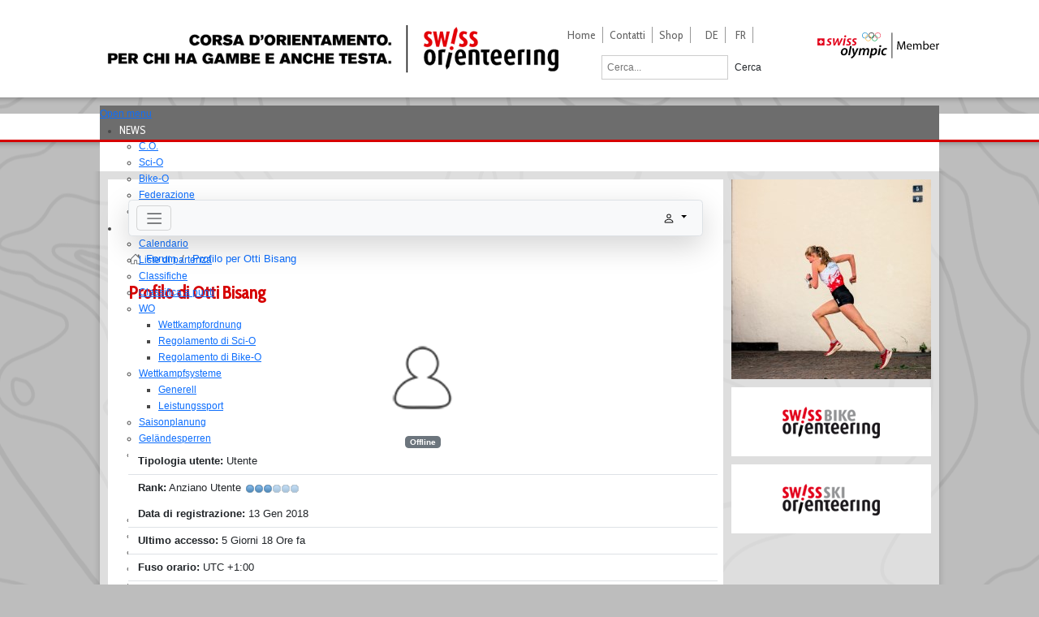

--- FILE ---
content_type: text/html; charset=utf-8
request_url: https://www.swiss-orienteering.ch/it/forum/user/707-otti-bisang.html
body_size: 23531
content:

<!DOCTYPE html PUBLIC "-//W3C//DTD XHTML 1.0 Transitional//EN" "http://www.w3.org/TR/xhtml1/DTD/xhtml1-transitional.dtd">

<html xmlns="http://www.w3.org/1999/xhtml">
<head dfdfgdfgdfg>
    <meta charset="utf-8">
	<meta name="robots" content="index, follow">
	<meta property="profile:username" content="Otti Bisang">
	<meta property="profile:gender" content="Sconosciuto">
	<meta property="og:url" content="https://www.swiss-orienteering.ch/it/forum/user/707-otti-bisang.html">
	<meta property="og:type" content="profile">
	<meta property="og:image" content="https://www.swiss-orienteering.ch/media/kunena/avatars/resized/size200/aurelia/nophoto.png?1579790516">
	<meta property="og:description" content="Profilo per Otti Bisang">
	<meta property="og:title" content="Otti Bisang">
	<meta name="description" content="Otti Bisang è su Swiss-Orienteering Forum. Per connetterti con Otti Bisang, iscriviti a Swiss-Orienteering Forum oggi.">
	<title>Profilo per Otti Bisang - Swiss-Orienteering Forum</title>
	<link href="/it/forum/user/707-otti-bisang.html?start=10" rel="next">
	<link href="/it/forum/topics/mode-topics.html?format=feed&type=rss" rel="alternate" type="application/rss+xml">
	<link href="https://www.swiss-orienteering.ch/de/forum/user/707-otti-bisang.html" rel="alternate" hreflang="de">
	<link href="https://www.swiss-orienteering.ch/it/forum/user/707-otti-bisang.html" rel="alternate" hreflang="it">
	<link href="https://www.swiss-orienteering.ch/fr/forum/user/707-otti-bisang.html" rel="alternate" hreflang="fr">
	<link href="https://www.swiss-orienteering.ch/it/suche.opensearch" rel="search" title="OpenSearch Swiss Orienteering" type="application/opensearchdescription+xml">
	<link href="/favicon.ico" rel="icon" type="image/vnd.microsoft.icon">
<link href="/media/vendor/bootstrap/css/bootstrap.min.css?5.3.3" rel="stylesheet">
	<link href="/media/vendor/joomla-custom-elements/css/joomla-alert.min.css?0.4.1" rel="stylesheet">
	<link href="https://www.swiss-orienteering.ch/media/kunena/cache/aurelia/css/kunena.css" rel="stylesheet">
	<link href="https://www.swiss-orienteering.ch/media/kunena/core/css/rating-min.css" rel="stylesheet">
	<link href="/media/plg_system_jcemediabox/css/jcemediabox.min.css?2c837ab2c7cadbdc35b5bd7115e9eff1" rel="stylesheet">
	<link href="/media/com_jce/site/css/content.min.css?badb4208be409b1335b815dde676300e" rel="stylesheet">
	<link href="/modules/mod_maximenuck/themes/custom/css/maximenuck_maximenuck284.css" rel="stylesheet">
	<link href="/media/mod_falang/css/template.css?006ee9" rel="stylesheet">
	<style>		/* Kunena Custom CSS */		.layout#kunena [class*="category"] i,
		.layout#kunena .glyphicon-topic,
		.layout#kunena #kwho i.icon-users,
		.layout#kunena#kstats i.icon-bars { color: inherit; }		.layout#kunena [class*="category"] .knewchar { color: #d60000 !important; }
		.layout#kunena sup.knewchar { color: #d60000 !important; }
		.layout#kunena .topic-item-unread { border-left-color: #d60000 !important;}
		.layout#kunena .topic-item-unread .glyphicon { color: #d60000 !important;}
		.layout#kunena .topic-item-unread i.fa { color: #d60000 !important;}
		.layout#kunena .topic-item-unread svg { color: #d60000 !important;}</style>
	<style>		.layout#kunena + div { display: block !important;}
		#kunena + div { display: block !important;}</style>
<script src="/media/vendor/jquery/js/jquery.min.js?3.7.1"></script>
	<script src="/media/legacy/js/jquery-noconflict.min.js?504da4"></script>
	<script type="application/json" class="joomla-script-options new">{"bootstrap.modal":{"#modal":{"keyboard":true,"focus":true}},"com_kunena.tooltips":"1","joomla.jtext":{"LIB_FALANG_TRANSLATION":"Falang","MOD_FINDER_SEARCH_VALUE":"Cerca...","ERROR":"Errore","MESSAGE":"Messaggio","NOTICE":"Avviso","WARNING":"Attenzione","JCLOSE":"Close","JOK":"OK","JOPEN":"Open"},"system.paths":{"root":"","rootFull":"https:\/\/www.swiss-orienteering.ch\/","base":"","baseFull":"https:\/\/www.swiss-orienteering.ch\/"},"csrf.token":"891b248282cf7a726cc6d2bb0b97f308"}</script>
	<script src="/media/system/js/core.min.js?2cb912"></script>
	<script src="/media/vendor/bootstrap/js/dropdown.min.js?5.3.3" type="module"></script>
	<script src="/media/vendor/bootstrap/js/popover.min.js?5.3.3" type="module"></script>
	<script src="/media/vendor/bootstrap/js/modal.min.js?5.3.3" type="module"></script>
	<script src="/media/vendor/bootstrap/js/collapse.min.js?5.3.3" type="module"></script>
	<script src="/media/vendor/bootstrap/js/offcanvas.min.js?5.3.3" type="module"></script>
	<script src="/media/vendor/bootstrap/js/alert.min.js?5.3.3" type="module"></script>
	<script src="/media/vendor/bootstrap/js/button.min.js?5.3.3" type="module"></script>
	<script src="/media/vendor/bootstrap/js/carousel.min.js?5.3.3" type="module"></script>
	<script src="/media/vendor/bootstrap/js/scrollspy.min.js?5.3.3" type="module"></script>
	<script src="/media/vendor/bootstrap/js/tab.min.js?5.3.3" type="module"></script>
	<script src="/media/vendor/bootstrap/js/toast.min.js?5.3.3" type="module"></script>
	<script src="/media/mod_menu/js/menu.min.js?006ee9" type="module"></script>
	<script src="/media/com_finder/js/finder.min.js?755761" type="module"></script>
	<script src="/media/system/js/messages.min.js?9a4811" type="module"></script>
	<script src="https://www.swiss-orienteering.ch/components/com_kunena/template/aurelia/assets/js/main.js"></script>
	<script src="https://www.swiss-orienteering.ch/components/com_kunena/template/aurelia/assets/js/tooltips.js"></script>
	<script src="https://www.swiss-orienteering.ch/components/com_kunena/template/aurelia/assets/js/offcanvas.js"></script>
	<script src="/media/plg_system_jcemediabox/js/jcemediabox.min.js?2c837ab2c7cadbdc35b5bd7115e9eff1"></script>
	<script src="/modules/mod_maximenuck/assets/maximenuck.min.js?ver=10.1.11"></script>
	<script>
				document.addEventListener("DOMContentLoaded", () => {
					let currentMenuItem = document.querySelector(".current");
					let parentMenuItem = document.querySelector(".alias-parent-active");

					if (currentMenuItem) {
						currentMenuItem.classList.add("active");
						currentMenuItem.classList.add("alias-parent-active");
					}
					if (parentMenuItem) {
						parentMenuItem.classList.add("active");
						parentMenuItem.classList.add("alias-parent-active");
					}
				});
			</script>
	<script>jQuery(document).ready(function(){WfMediabox.init({"base":"\/","theme":"standard","width":"","height":"","lightbox":0,"shadowbox":0,"icons":1,"overlay":1,"overlay_opacity":0,"overlay_color":"","transition_speed":300,"close":2,"labels":{"close":"Close","next":"Next","previous":"Previous","cancel":"Cancel","numbers":"{{numbers}}","numbers_count":"{{current}} of {{total}}","download":"Download"},"swipe":true,"expand_on_click":true});});</script>
	<script>jQuery(document).ready(function(){new Maximenuck('#maximenuck284', {fxtransition : 'linear',dureeIn : 0,dureeOut : 500,menuID : 'maximenuck284',testoverflow : '0',orientation : 'horizontal',behavior : 'mouseover',opentype : 'open',fxdirection : 'normal',directionoffset1 : '30',directionoffset2 : '30',showactivesubitems : '0',ismobile : 0,menuposition : '0',effecttype : 'dropdown',topfixedeffect : '1',topfixedoffset : '',topfixedoffsetboth : '0',clickclose : '0',closeclickoutside : '0',clicktoggler : '0',fxduration : 200});});</script>
	<link href="https://www.swiss-orienteering.ch/de/forum/user/707-otti-bisang.html" rel="alternate" hreflang="x-default" />

    
    <META NAME="copyright" CONTENT="(c)2026 mediasprint gmbh">
           
    <link href="/templates/swiss-orienteering-pages/css/template.css?v=3.1" rel="stylesheet" type="text/css" />
    <link href="/templates/swiss-orienteering-pages/css/pages.css?v=1.3" rel="stylesheet" type="text/css" />
    <link href='https://fonts.googleapis.com/css?family=Cabin+Condensed' rel='stylesheet' type='text/css'>


      
    <script>
 		 (function(i,s,o,g,r,a,m){i['GoogleAnalyticsObject']=r;i[r]=i[r]||function(){
 		 (i[r].q=i[r].q||[]).push(arguments)},i[r].l=1*new Date();a=s.createElement(o),
  		m=s.getElementsByTagName(o)[0];a.async=1;a.src=g;m.parentNode.insertBefore(a,m)
  		})(window,document,'script','//www.google-analytics.com/analytics.js','ga');

  		ga('create', 'UA-67851791-2', 'auto');
  		ga('send', 'pageview');

	</script>

</head>

<body class="1966">

<div id="header-container">
	<div id="header">
    	<div class="moduletable" >
<div id="mod-custom148" class="mod-custom custom">
    <div id="logo" style="background: url('/templates/swiss-orienteering-pages/images/logo-it.png'); background-repeat: no-repeat;"><a href="/index.php"></a></div></div>
</div>
        <div id="topnav"><div class="moduletable" ><ul class="mod-menu mod-list nav ">
<li class="nav-item item-101 default"><a href="/it/" >Home</a></li><li class="nav-item item-127"><a href="/it/contatti.html" >Contatti</a></li><li class="nav-item item-272"><a href="http://www.ol-shop.ch/" target="_blank" rel="noopener noreferrer">Shop</a></li></ul>
</div><div class="moduletablelogo-top-right" >
<div id="mod-custom203" class="mod-custom customlogo-top-right">
    <img src="/images/logos/SwissOlympic_Member_rgb_3c.svg" width="150" height="32" alt="swiss olympic member" /></div>
</div><div class="moduletable" >


<div class="mod-languages ">

    


<ul class="lang-inline">
    
        
                    <li class="" dir="ltr">
                                    <a href="/de/forum/user/707-otti-bisang.html">
                                                                            DE                                            </a>
                            </li>
                
        
    
        
                
        
    
        
                    <li class="" dir="ltr">
                                    <a href="/fr/forum/user/707-otti-bisang.html">
                                                                            FR                                            </a>
                            </li>
                
        
    </ul>

</div>
</div><div class="moduletablesearchbox" ><div class="findersearchbox mod_search269">
    <form class="mod-finder js-finder-searchform form-search" action="/it/search-hidden-menu.html" method="get" role="search">
        <label for="mod-finder-searchword269" class="visually-hidden finder">Cerca</label><div class="mod-finder__search input-group"><input type="text" name="q" id="mod-finder-searchword269" class="search-query input-medium" value="" placeholder="Cerca..."><button class="btn btn-primary" type="submit"><span class="icon-search icon-white" aria-hidden="true"></span> Cerca</button></div>
                            </form>
</div>
</div></div>
    </div>
</div>

<div id="menu-container">
	<div id="menu"><div class="moduletable" ><!-- debut Maximenu CK -->
	<div class="maximenuckh ltr" id="maximenuck284" style="z-index:10;">
			<label for="maximenuck284-maximenumobiletogglerck" class="maximenumobiletogglericonck" style="display:none;">&#x2261;</label><a href="#" class="maximenuck-toggler-anchor" aria-label="Open menu" >Open menu</a><input id="maximenuck284-maximenumobiletogglerck" class="maximenumobiletogglerck" type="checkbox" style="display:none;"/>			<ul class=" maximenuck">
				<li data-level="1" class="maximenuck headingck item121 first parent level1 " style="z-index : 12000;" ><span tabindex="0" role="button"  aria-haspopup="true"  data-hover="NEWS" class="nav-header news" data-align="top"><span class="titreck"  data-hover="NEWS"><span class="titreck-text"><span class="titreck-title">NEWS</span></span></span></span>
	<div class="floatck" style=""><div class="maxidrop-main" style=""><div class="maximenuck2 first " >
	<ul class="maximenuck2"><li data-level="2" class="maximenuck item293 first level2 " style="z-index : 11999;" ><a  data-hover="C.O." class="maximenuck " href="/it/news/c-o.html" data-align="top"><span class="titreck"  data-hover="C.O."><span class="titreck-text"><span class="titreck-title">C.O.</span></span></span></a>
		</li><li data-level="2" class="maximenuck item294 level2 " style="z-index : 11998;" ><a  data-hover="Sci-O" class="maximenuck " href="/it/news/sci-o.html" data-align="top"><span class="titreck"  data-hover="Sci-O"><span class="titreck-text"><span class="titreck-title">Sci-O</span></span></span></a>
		</li><li data-level="2" class="maximenuck item295 level2 " style="z-index : 11997;" ><a  data-hover="Bike-O" class="maximenuck " href="/it/news/bike-o.html" data-align="top"><span class="titreck"  data-hover="Bike-O"><span class="titreck-text"><span class="titreck-title">Bike-O</span></span></span></a>
		</li><li data-level="2" class="maximenuck item330 level2 " style="z-index : 11996;" ><a  data-hover="Federazione" class="maximenuck " href="/it/news/federazione.html" data-align="top"><span class="titreck"  data-hover="Federazione"><span class="titreck-text"><span class="titreck-title">Federazione</span></span></span></a>
		</li><li data-level="2" class="maximenuck item1683 last level2 " style="z-index : 11995;" ><a  data-hover="Ausbildung" class="maximenuck " href="/it/news/news-ausbildung.html" data-align="top"><span class="titreck"  data-hover="Ausbildung"><span class="titreck-text"><span class="titreck-title">Ausbildung</span></span></span></a>
	</li>
	</ul>
	</div></div></div>
	</li><li data-level="1" class="maximenuck headingck item102 parent level1 " style="z-index : 11994;" ><span tabindex="0" role="button"  aria-haspopup="true"  data-hover="GARE" class="nav-header " data-align="top"><span class="titreck"  data-hover="GARE"><span class="titreck-text"><span class="titreck-title">GARE</span></span></span></span>
	<div class="floatck" style=""><div class="maxidrop-main" style=""><div class="maximenuck2 first " >
	<ul class="maximenuck2"><li data-level="2" class="maximenuck item148 first level2 " style="z-index : 11993;" ><a  data-hover="Calendario" class="maximenuck " href="http://www.o-l.ch/cgi-bin/fixtures" data-align="top"><span class="titreck"  data-hover="Calendario"><span class="titreck-text"><span class="titreck-title">Calendario</span></span></span></a>
		</li><li data-level="2" class="maximenuck item149 level2 " style="z-index : 11992;" ><a  data-hover="Liste di partenza" class="maximenuck " href="http://www.o-l.ch/cgi-bin/results?type=start" data-align="top"><span class="titreck"  data-hover="Liste di partenza"><span class="titreck-text"><span class="titreck-title">Liste di partenza</span></span></span></a>
		</li><li data-level="2" class="maximenuck item150 level2 " style="z-index : 11991;" ><a  data-hover="Classifiche" class="maximenuck " href="http://www.o-l.ch/cgi-bin/results" data-align="top"><span class="titreck"  data-hover="Classifiche"><span class="titreck-text"><span class="titreck-title">Classifiche</span></span></span></a>
		</li><li data-level="2" class="maximenuck item151 level2 " style="z-index : 11990;" ><a  data-hover="Classifica a punti" class="maximenuck " href="http://www.o-l.ch/cgi-bin/pliste" data-align="top"><span class="titreck"  data-hover="Classifica a punti"><span class="titreck-text"><span class="titreck-title">Classifica a punti</span></span></span></a>
		</li><li data-level="2" class="maximenuck item152 parent level2 " style="z-index : 11989;" ><a aria-haspopup="true"  data-hover="WO" class="maximenuck " href="/it/gare/regolamento-gare-wo.html" data-align="top"><span class="titreck"  data-hover="WO"><span class="titreck-text"><span class="titreck-title">WO</span></span></span></a>
	<div class="floatck" style=""><div class="maxidrop-main" style=""><div class="maximenuck2 first " >
	<ul class="maximenuck2"><li data-level="3" class="maximenuck item1468 first level3 " style="z-index : 11988;" ><a  data-hover="Wettkampfordnung" class="maximenuck " href="/it/gare/regolamento-gare-wo.html" data-align="top"><span class="titreck"  data-hover="Wettkampfordnung"><span class="titreck-text"><span class="titreck-title">Wettkampfordnung</span></span></span></a>
		</li><li data-level="3" class="maximenuck item157 level3 " style="z-index : 11987;" ><a  data-hover="Regolamento di Sci-O" class="maximenuck " href="/it/gare/regolamento-gare-wo/regolamento-di-sci-o.html" data-align="top"><span class="titreck"  data-hover="Regolamento di Sci-O"><span class="titreck-text"><span class="titreck-title">Regolamento di Sci-O</span></span></span></a>
		</li><li data-level="3" class="maximenuck item158 last level3 " style="z-index : 11986;" ><a  data-hover="Regolamento di Bike-O" class="maximenuck " href="/it/gare/regolamento-gare-wo/regolamento-di-bike-o.html" data-align="top"><span class="titreck"  data-hover="Regolamento di Bike-O"><span class="titreck-text"><span class="titreck-title">Regolamento di Bike-O</span></span></span></a>
	</li>
	</ul>
	</div></div></div>
	</li><li data-level="2" class="maximenuck item1469 parent level2 " style="z-index : 11985;" ><a aria-haspopup="true"  data-hover="Wettkampfsysteme" class="maximenuck " href="/it/gare/wettkampfsysteme/wettkampfsysteme-generell.html" data-align="top"><span class="titreck"  data-hover="Wettkampfsysteme"><span class="titreck-text"><span class="titreck-title">Wettkampfsysteme</span></span></span></a>
	<div class="floatck" style=""><div class="maxidrop-main" style=""><div class="maximenuck2 first " >
	<ul class="maximenuck2"><li data-level="3" class="maximenuck item1470 first level3 " style="z-index : 11984;" ><a  data-hover="Generell" class="maximenuck " href="/it/gare/wettkampfsysteme/wettkampfsysteme-generell.html" data-align="top"><span class="titreck"  data-hover="Generell"><span class="titreck-text"><span class="titreck-title">Generell</span></span></span></a>
		</li><li data-level="3" class="maximenuck item1471 last level3 " style="z-index : 11983;" ><a  data-hover="Leistungssport" class="maximenuck " href="/it/gare/wettkampfsysteme/wettkampfsysteme-leistungssport.html" data-align="top"><span class="titreck"  data-hover="Leistungssport"><span class="titreck-text"><span class="titreck-title">Leistungssport</span></span></span></a>
	</li>
	</ul>
	</div></div></div>
	</li><li data-level="2" class="maximenuck item817 level2 " style="z-index : 11982;" ><a  data-hover="Saisonplanung" class="maximenuck " href="/it/gare/saisonplanung.html" data-align="top"><span class="titreck"  data-hover="Saisonplanung"><span class="titreck-text"><span class="titreck-title">Saisonplanung</span></span></span></a>
		</li><li data-level="2" class="maximenuck item153 level2 " style="z-index : 11981;" ><a  data-hover="Geländesperren" class="maximenuck " href="/it/gare/gelaendesperren.html" data-align="top"><span class="titreck"  data-hover="Geländesperren"><span class="titreck-text"><span class="titreck-title">Geländesperren</span></span></span></a>
		</li><li data-level="2" class="maximenuck item154 parent level2 " style="z-index : 11980;" ><span tabindex="0" role="button"  aria-haspopup="true"  data-hover="Manuale (organizzatori)" class="separator " data-align="top"><span class="titreck"  data-hover="Manuale (organizzatori)"><span class="titreck-text"><span class="titreck-title">Manuale (organizzatori)</span></span></span></span>
	<div class="floatck" style=""><div class="maxidrop-main" style=""><div class="maximenuck2 first " >
	<ul class="maximenuck2"><li data-level="3" class="maximenuck item191 first level3 " style="z-index : 11979;" ><a  data-hover="Manuale (organizzatori)" class="maximenuck " href="/it/component/content/?view=article&amp;id=63:veranstalter-handbuch&amp;Itemid=191&amp;catid=25" data-align="top"><span class="titreck"  data-hover="Manuale (organizzatori)"><span class="titreck-text"><span class="titreck-title">Manuale (organizzatori)</span></span></span></a>
		</li><li data-level="3" class="maximenuck item1660 level3 " style="z-index : 11978;" ><a  data-hover="Organisationshilfen" class="maximenuck " href="https://o-tools.swiss-orienteering.ch/" data-align="top"><span class="titreck"  data-hover="Organisationshilfen"><span class="titreck-text"><span class="titreck-title">Organisationshilfen</span></span></span></a>
		</li><li data-level="3" class="maximenuck item1661 last level3 " style="z-index : 11977;" ><a  data-hover="Veranstaltertagung" class="maximenuck " href="/it/gare/manuale-degli-organizzatori/veranstaltertagung.html" data-align="top"><span class="titreck"  data-hover="Veranstaltertagung"><span class="titreck-text"><span class="titreck-title">Veranstaltertagung</span></span></span></a>
	</li>
	</ul>
	</div></div></div>
	</li><li data-level="2" class="maximenuck item155 level2 " style="z-index : 11976;" ><a  data-hover="SPORTident" class="maximenuck " href="/it/gare/impiego-di-sportident.html" data-align="top"><span class="titreck"  data-hover="SPORTident"><span class="titreck-text"><span class="titreck-title">SPORTident</span></span></span></a>
		</li><li data-level="2" class="maximenuck item159 level2 " style="z-index : 11975;" ><a  data-hover="Banca dati concorrenti" class="maximenuck " href="http://www.o-l.ch/cgi-bin/solvdb" data-align="top"><span class="titreck"  data-hover="Banca dati concorrenti"><span class="titreck-text"><span class="titreck-title">Banca dati concorrenti</span></span></span></a>
		</li><li data-level="2" class="maximenuck item160 level2 " style="z-index : 11974;" ><a  data-hover="Portali per le iscrizioni" class="maximenuck " href="/it/gare/portali-per-le-iscrizioni.html" data-align="top"><span class="titreck"  data-hover="Portali per le iscrizioni"><span class="titreck-text"><span class="titreck-title">Portali per le iscrizioni</span></span></span></a>
		</li><li data-level="2" class="maximenuck item161 level2 " style="z-index : 11973;" ><a  data-hover="Livelox" class="maximenuck " href="/it/gare/livelox.html" data-align="top"><span class="titreck"  data-hover="Livelox"><span class="titreck-text"><span class="titreck-title">Livelox</span></span></span></a>
		</li><li data-level="2" class="maximenuck item1785 last level2 " style="z-index : 11972;" ><a  data-hover="RouteGadget" class="maximenuck " href="/it/gare/routegadget.html" data-align="top"><span class="titreck"  data-hover="RouteGadget"><span class="titreck-text"><span class="titreck-title">RouteGadget</span></span></span></a>
	</li>
	</ul>
	</div></div></div>
	</li><li data-level="1" class="maximenuck headingck item162 parent level1 " style="z-index : 11971;" ><span tabindex="0" role="button"  aria-haspopup="true"  data-hover="FEDERAZIONE" class="nav-header " data-align="top"><span class="titreck"  data-hover="FEDERAZIONE"><span class="titreck-text"><span class="titreck-title">FEDERAZIONE</span></span></span></span>
	<div class="floatck" style=""><div class="maxidrop-main" style=""><div class="maximenuck2 first " >
	<ul class="maximenuck2"><li data-level="2" class="maximenuck item1472 first parent level2 " style="z-index : 11970;" ><a aria-haspopup="true"  data-hover="Grundlagen" class="maximenuck " href="/it/federazione/verband-grundlagen/verband-grundlagen-strategie.html" data-align="top"><span class="titreck"  data-hover="Grundlagen"><span class="titreck-text"><span class="titreck-title">Grundlagen</span></span></span></a>
	<div class="floatck" style=""><div class="maxidrop-main" style=""><div class="maximenuck2 first " >
	<ul class="maximenuck2"><li data-level="3" class="maximenuck item1473 first level3 " style="z-index : 11969;" ><a  data-hover="Strategie" class="maximenuck " href="/it/federazione/verband-grundlagen/verband-grundlagen-strategie.html" data-align="top"><span class="titreck"  data-hover="Strategie"><span class="titreck-text"><span class="titreck-title">Strategie</span></span></span></a>
		</li><li data-level="3" class="maximenuck item164 level3 " style="z-index : 11968;" ><a  data-hover="Statuti" class="maximenuck " href="/it/federazione/verband-grundlagen/statuti.html" data-align="top"><span class="titreck"  data-hover="Statuti"><span class="titreck-text"><span class="titreck-title">Statuti</span></span></span></a>
		</li><li data-level="3" class="maximenuck item1474 level3 " style="z-index : 11967;" ><a  data-hover="Organigramm" class="maximenuck " href="/it/federazione/verband-grundlagen/verband-grundlagen-organigramm.html" data-align="top"><span class="titreck"  data-hover="Organigramm"><span class="titreck-text"><span class="titreck-title">Organigramm</span></span></span></a>
		</li><li data-level="3" class="maximenuck item1475 level3 " style="z-index : 11966;" ><a  data-hover="FTEM-Verbandskonzept" class="maximenuck " href="/it/federazione/verband-grundlagen/verband-grundlagen-ftem-vebandskonzept.html" data-align="top"><span class="titreck"  data-hover="FTEM-Verbandskonzept"><span class="titreck-text"><span class="titreck-title">FTEM-Verbandskonzept</span></span></span></a>
		</li><li data-level="3" class="maximenuck item1476 last level3 " style="z-index : 11965;" ><a  data-hover="Verhaltenskodex" class="maximenuck " href="/it/federazione/verband-grundlagen/verband-grundlagen-verhaltenskodex.html" data-align="top"><span class="titreck"  data-hover="Verhaltenskodex"><span class="titreck-text"><span class="titreck-title">Verhaltenskodex</span></span></span></a>
	</li>
	</ul>
	</div></div></div>
	</li><li data-level="2" class="maximenuck item173 level2 " style="z-index : 11964;" ><a  data-hover="Società" class="maximenuck " href="/it/federazione/societa.html" data-align="top"><span class="titreck"  data-hover="Società"><span class="titreck-text"><span class="titreck-title">Società</span></span></span></a>
		</li><li data-level="2" class="maximenuck item180 level2 " style="z-index : 11963;" ><a  data-hover="Membri onorari" class="maximenuck " href="/it/federazione/membri-onorari.html" data-align="top"><span class="titreck"  data-hover="Membri onorari"><span class="titreck-text"><span class="titreck-title">Membri onorari</span></span></span></a>
		</li><li data-level="2" class="maximenuck item175 level2 " style="z-index : 11962;" ><a  data-hover="Comitato centrale" class="maximenuck " href="/it/federazione/comitato-centrale.html" data-align="top"><span class="titreck"  data-hover="Comitato centrale"><span class="titreck-text"><span class="titreck-title">Comitato centrale</span></span></span></a>
		</li><li data-level="2" class="maximenuck item176 level2 " style="z-index : 11961;" ><a  data-hover="Segretariato" class="maximenuck " href="/it/federazione/segretariato.html" data-align="top"><span class="titreck"  data-hover="Segretariato"><span class="titreck-text"><span class="titreck-title">Segretariato</span></span></span></a>
		</li><li data-level="2" class="maximenuck item165 parent level2 " style="z-index : 11960;" ><a aria-haspopup="true"  data-hover="Assemblea dei delegati" class="maximenuck " href="#" data-align="top"><span class="titreck"  data-hover="Assemblea dei delegati"><span class="titreck-text"><span class="titreck-title">Assemblea dei delegati</span></span></span></a>
	<div class="floatck" style=""><div class="maxidrop-main" style=""><div class="maximenuck2 first " >
	<ul class="maximenuck2"><li data-level="3" class="maximenuck item2335 first level3 " style="z-index : 11959;" ><a  data-hover="2025" class="maximenuck " href="/it/federazione/assemblea-dei-delegati/dv-2025.html" data-align="top"><span class="titreck"  data-hover="2025"><span class="titreck-text"><span class="titreck-title">2025</span></span></span></a>
		</li><li data-level="3" class="maximenuck item2202 level3 " style="z-index : 11958;" ><a  data-hover="2024" class="maximenuck " href="/it/federazione/assemblea-dei-delegati/dv-2024.html" data-align="top"><span class="titreck"  data-hover="2024"><span class="titreck-text"><span class="titreck-title">2024</span></span></span></a>
		</li><li data-level="3" class="maximenuck item1734 level3 " style="z-index : 11957;" ><a  data-hover="2023" class="maximenuck " href="/it/federazione/assemblea-dei-delegati/dv-2023.html" data-align="top"><span class="titreck"  data-hover="2023"><span class="titreck-text"><span class="titreck-title">2023</span></span></span></a>
		</li><li data-level="3" class="maximenuck item1682 level3 " style="z-index : 11956;" ><a  data-hover="2022" class="maximenuck " href="/it/federazione/assemblea-dei-delegati/dv-2022.html" data-align="top"><span class="titreck"  data-hover="2022"><span class="titreck-text"><span class="titreck-title">2022</span></span></span></a>
		</li><li data-level="3" class="maximenuck item1542 level3 " style="z-index : 11955;" ><a  data-hover="2021" class="maximenuck " href="/it/federazione/assemblea-dei-delegati/2021.html" data-align="top"><span class="titreck"  data-hover="2021"><span class="titreck-text"><span class="titreck-title">2021</span></span></span></a>
		</li><li data-level="3" class="maximenuck item1418 level3 " style="z-index : 11954;" ><a  data-hover="2020" class="maximenuck " href="/it/federazione/assemblea-dei-delegati/2020.html" data-align="top"><span class="titreck"  data-hover="2020"><span class="titreck-text"><span class="titreck-title">2020</span></span></span></a>
		</li><li data-level="3" class="maximenuck item835 level3 " style="z-index : 11953;" ><a  data-hover="2019" class="maximenuck " href="/it/federazione/assemblea-dei-delegati/2019.html" data-align="top"><span class="titreck"  data-hover="2019"><span class="titreck-text"><span class="titreck-title">2019</span></span></span></a>
		</li><li data-level="3" class="maximenuck item613 level3 " style="z-index : 11952;" ><a  data-hover="2018" class="maximenuck " href="/it/federazione/assemblea-dei-delegati/2018.html" data-align="top"><span class="titreck"  data-hover="2018"><span class="titreck-text"><span class="titreck-title">2018</span></span></span></a>
		</li><li data-level="3" class="maximenuck item751 level3 " style="z-index : 11951;" ><a  data-hover="2017" class="maximenuck " href="/it/federazione/assemblea-dei-delegati/dv2017.html" data-align="top"><span class="titreck"  data-hover="2017"><span class="titreck-text"><span class="titreck-title">2017</span></span></span></a>
		</li><li data-level="3" class="maximenuck item433 level3 " style="z-index : 11950;" ><a  data-hover="2016" class="maximenuck " href="/it/federazione/assemblea-dei-delegati/2016.html" data-align="top"><span class="titreck"  data-hover="2016"><span class="titreck-text"><span class="titreck-title">2016</span></span></span></a>
		</li><li data-level="3" class="maximenuck item402 level3 " style="z-index : 11949;" ><a  data-hover="2015" class="maximenuck " href="/it/federazione/assemblea-dei-delegati/2015.html" data-align="top"><span class="titreck"  data-hover="2015"><span class="titreck-text"><span class="titreck-title">2015</span></span></span></a>
		</li><li data-level="3" class="maximenuck item166 level3 " style="z-index : 11948;" ><a  data-hover="2014" class="maximenuck " href="/it/federazione/assemblea-dei-delegati/2014.html" data-align="top"><span class="titreck"  data-hover="2014"><span class="titreck-text"><span class="titreck-title">2014</span></span></span></a>
		</li><li data-level="3" class="maximenuck item167 level3 " style="z-index : 11947;" ><a  data-hover="2013" class="maximenuck " href="/it/federazione/assemblea-dei-delegati/2013.html" data-align="top"><span class="titreck"  data-hover="2013"><span class="titreck-text"><span class="titreck-title">2013</span></span></span></a>
		</li><li data-level="3" class="maximenuck item168 level3 " style="z-index : 11946;" ><a  data-hover="2012" class="maximenuck " href="/it/federazione/assemblea-dei-delegati/2012.html" data-align="top"><span class="titreck"  data-hover="2012"><span class="titreck-text"><span class="titreck-title">2012</span></span></span></a>
		</li><li data-level="3" class="maximenuck item169 level3 " style="z-index : 11945;" ><a  data-hover="2011" class="maximenuck " href="/it/federazione/assemblea-dei-delegati/2011.html" data-align="top"><span class="titreck"  data-hover="2011"><span class="titreck-text"><span class="titreck-title">2011</span></span></span></a>
		</li><li data-level="3" class="maximenuck item170 level3 " style="z-index : 11944;" ><a  data-hover="2010" class="maximenuck " href="/it/federazione/assemblea-dei-delegati/2010.html" data-align="top"><span class="titreck"  data-hover="2010"><span class="titreck-text"><span class="titreck-title">2010</span></span></span></a>
		</li><li data-level="3" class="maximenuck item171 level3 " style="z-index : 11943;" ><a  data-hover="2009" class="maximenuck " href="/it/federazione/assemblea-dei-delegati/2009.html" data-align="top"><span class="titreck"  data-hover="2009"><span class="titreck-text"><span class="titreck-title">2009</span></span></span></a>
		</li><li data-level="3" class="maximenuck item172 last level3 " style="z-index : 11942;" ><a  data-hover="Tutte le assemblee dei delegati" class="maximenuck " href="/it/federazione/assemblea-dei-delegati/tutte-le-assemblee-dei-delegati.html" data-align="top"><span class="titreck"  data-hover="Tutte le assemblee dei delegati"><span class="titreck-text"><span class="titreck-title">Tutte le assemblee dei delegati</span></span></span></a>
	</li>
	</ul>
	</div></div></div>
	</li><li data-level="2" class="maximenuck item174 parent level2 " style="z-index : 11941;" ><a aria-haspopup="true"  data-hover="Riunione dei presidenti" class="maximenuck " href="#" data-align="top"><span class="titreck"  data-hover="Riunione dei presidenti"><span class="titreck-text"><span class="titreck-title">Riunione dei presidenti</span></span></span></a>
	<div class="floatck" style=""><div class="maxidrop-main" style=""><div class="maximenuck2 first " >
	<ul class="maximenuck2"><li data-level="3" class="maximenuck item2436 first level3 " style="z-index : 11940;" ><a  data-hover="2025" class="maximenuck " href="/it/federazione/riunione-dei-presidenti/praesidiumskonferenz-2025.html" data-align="top"><span class="titreck"  data-hover="2025"><span class="titreck-text"><span class="titreck-title">2025</span></span></span></a>
		</li><li data-level="3" class="maximenuck item2290 level3 " style="z-index : 11939;" ><a  data-hover="2024" class="maximenuck " href="/it/federazione/riunione-dei-presidenti/2024.html" data-align="top"><span class="titreck"  data-hover="2024"><span class="titreck-text"><span class="titreck-title">2024</span></span></span></a>
		</li><li data-level="3" class="maximenuck item1849 level3 " style="z-index : 11938;" ><a  data-hover="2023" class="maximenuck " href="/it/federazione/riunione-dei-presidenti/2023.html" data-align="top"><span class="titreck"  data-hover="2023"><span class="titreck-text"><span class="titreck-title">2023</span></span></span></a>
		</li><li data-level="3" class="maximenuck item1715 level3 " style="z-index : 11937;" ><a  data-hover="2022" class="maximenuck " href="/it/federazione/riunione-dei-presidenti/2022.html" data-align="top"><span class="titreck"  data-hover="2022"><span class="titreck-text"><span class="titreck-title">2022</span></span></span></a>
		</li><li data-level="3" class="maximenuck item1655 level3 " style="z-index : 11936;" ><a  data-hover="2021" class="maximenuck " href="/it/federazione/riunione-dei-presidenti/2021.html" data-align="top"><span class="titreck"  data-hover="2021"><span class="titreck-text"><span class="titreck-title">2021</span></span></span></a>
		</li><li data-level="3" class="maximenuck item1514 level3 " style="z-index : 11935;" ><a  data-hover="2020" class="maximenuck " href="/it/federazione/riunione-dei-presidenti/2020.html" data-align="top"><span class="titreck"  data-hover="2020"><span class="titreck-text"><span class="titreck-title">2020</span></span></span></a>
		</li><li data-level="3" class="maximenuck item811 level3 " style="z-index : 11934;" ><a  data-hover="2018" class="maximenuck " href="/it/federazione/riunione-dei-presidenti/2018.html" data-align="top"><span class="titreck"  data-hover="2018"><span class="titreck-text"><span class="titreck-title">2018</span></span></span></a>
		</li><li data-level="3" class="maximenuck item708 level3 " style="z-index : 11933;" ><a  data-hover="2017" class="maximenuck " href="/it/federazione/riunione-dei-presidenti/pk2017.html" data-align="top"><span class="titreck"  data-hover="2017"><span class="titreck-text"><span class="titreck-title">2017</span></span></span></a>
		</li><li data-level="3" class="maximenuck item573 level3 " style="z-index : 11932;" ><a  data-hover="2016" class="maximenuck " href="/it/federazione/riunione-dei-presidenti/2016.html" data-align="top"><span class="titreck"  data-hover="2016"><span class="titreck-text"><span class="titreck-title">2016</span></span></span></a>
		</li><li data-level="3" class="maximenuck item416 level3 " style="z-index : 11931;" ><a  data-hover="2015" class="maximenuck " href="/it/federazione/riunione-dei-presidenti/2015.html" data-align="top"><span class="titreck"  data-hover="2015"><span class="titreck-text"><span class="titreck-title">2015</span></span></span></a>
		</li><li data-level="3" class="maximenuck item392 level3 " style="z-index : 11930;" ><a  data-hover="2014" class="maximenuck " href="/it/federazione/riunione-dei-presidenti/2014.html" data-align="top"><span class="titreck"  data-hover="2014"><span class="titreck-text"><span class="titreck-title">2014</span></span></span></a>
		</li><li data-level="3" class="maximenuck item335 level3 " style="z-index : 11929;" ><a  data-hover="2013" class="maximenuck " href="/it/federazione/riunione-dei-presidenti/2013.html" data-align="top"><span class="titreck"  data-hover="2013"><span class="titreck-text"><span class="titreck-title">2013</span></span></span></a>
		</li><li data-level="3" class="maximenuck item336 level3 " style="z-index : 11928;" ><a  data-hover="2012" class="maximenuck " href="/it/federazione/riunione-dei-presidenti/2012.html" data-align="top"><span class="titreck"  data-hover="2012"><span class="titreck-text"><span class="titreck-title">2012</span></span></span></a>
		</li><li data-level="3" class="maximenuck item337 last level3 " style="z-index : 11927;" ><a  data-hover="2011" class="maximenuck " href="/it/federazione/riunione-dei-presidenti/2011.html" data-align="top"><span class="titreck"  data-hover="2011"><span class="titreck-text"><span class="titreck-title">2011</span></span></span></a>
	</li>
	</ul>
	</div></div></div>
	</li><li data-level="2" class="maximenuck item232 parent level2 " style="z-index : 11926;" ><a aria-haspopup="true"  data-hover="Commissione ricorsi" class="maximenuck " href="/it/federazione/commissione-ricorsi/uebersicht.html" data-align="top"><span class="titreck"  data-hover="Commissione ricorsi"><span class="titreck-text"><span class="titreck-title">Commissione ricorsi</span></span></span></a>
	<div class="floatck" style=""><div class="maxidrop-main" style=""><div class="maximenuck2 first " >
	<ul class="maximenuck2"><li data-level="3" class="maximenuck item414 first level3 " style="z-index : 11925;" ><a  data-hover="Übersicht" class="maximenuck " href="/it/federazione/commissione-ricorsi/uebersicht.html" data-align="top"><span class="titreck"  data-hover="Übersicht"><span class="titreck-text"><span class="titreck-title">Übersicht</span></span></span></a>
		</li><li data-level="3" class="maximenuck item413 level3 " style="z-index : 11924;" ><a  data-hover="Kontakt Rekurskommission" class="maximenuck " href="/it/federazione/commissione-ricorsi/adressen-rekurskommission.html" data-align="top"><span class="titreck"  data-hover="Kontakt Rekurskommission"><span class="titreck-text"><span class="titreck-title">Kontakt Rekurskommission</span></span></span></a>
		</li><li data-level="3" class="maximenuck item233 level3 " style="z-index : 11923;" ><a  data-hover="Indirizzi" class="maximenuck " href="/it/federazione/commissione-ricorsi/indirizzi.html" data-align="top"><span class="titreck"  data-hover="Indirizzi"><span class="titreck-text"><span class="titreck-title">Indirizzi</span></span></span></a>
		</li><li data-level="3" class="maximenuck item415 last level3 " style="z-index : 11922;" ><a  data-hover="Regolamento" class="maximenuck " href="/it/federazione/commissione-ricorsi/regolamento.html" data-align="top"><span class="titreck"  data-hover="Regolamento"><span class="titreck-text"><span class="titreck-title">Regolamento</span></span></span></a>
	</li>
	</ul>
	</div></div></div>
	</li><li data-level="2" class="maximenuck item309 level2 " style="z-index : 11921;" ><a  data-hover="IOF" class="maximenuck " href="/it/federazione/iof.html" data-align="top"><span class="titreck"  data-hover="IOF"><span class="titreck-text"><span class="titreck-title">IOF</span></span></span></a>
		</li><li data-level="2" class="maximenuck item310 parent level2 " style="z-index : 11920;" ><a aria-haspopup="true"  data-hover="Partner" class="maximenuck " href="/it/federazione/partner/ol-goennerclub.html" data-align="top"><span class="titreck"  data-hover="Partner"><span class="titreck-text"><span class="titreck-title">Partner</span></span></span></a>
	<div class="floatck" style=""><div class="maxidrop-main" style=""><div class="maximenuck2 first " >
	<ul class="maximenuck2"><li data-level="3" class="maximenuck item311 first level3 " style="z-index : 11919;" ><a  data-hover="OL-Gönnerclub" class="maximenuck " href="/it/federazione/partner/ol-goennerclub.html" data-align="top"><span class="titreck"  data-hover="OL-Gönnerclub"><span class="titreck-text"><span class="titreck-title">OL-Gönnerclub</span></span></span></a>
		</li><li data-level="3" class="maximenuck item312 level3 " style="z-index : 11918;" ><a  data-hover="Stiftung OL Schweiz" class="maximenuck " href="/it/federazione/partner/stiftung-ol-schweiz.html" data-align="top"><span class="titreck"  data-hover="Stiftung OL Schweiz"><span class="titreck-text"><span class="titreck-title">Stiftung OL Schweiz</span></span></span></a>
		</li><li data-level="3" class="maximenuck item314 level3 " style="z-index : 11917;" ><a  data-hover="Verein VELPOZ" class="maximenuck " href="/it/federazione/partner/verein-velpoz.html" data-align="top"><span class="titreck"  data-hover="Verein VELPOZ"><span class="titreck-text"><span class="titreck-title">Verein VELPOZ</span></span></span></a>
		</li><li data-level="3" class="maximenuck item315 last level3 " style="z-index : 11916;" ><a  data-hover="Goldenclub" class="maximenuck " href="/it/federazione/partner/goldenclub.html" data-align="top"><span class="titreck"  data-hover="Goldenclub"><span class="titreck-text"><span class="titreck-title">Goldenclub</span></span></span></a>
	</li>
	</ul>
	</div></div></div>
	</li><li data-level="2" class="maximenuck item305 parent level2 " style="z-index : 11915;" ><a aria-haspopup="true"  data-hover="Magazin" class="maximenuck " href="/it/federazione/magazin.html" data-align="top"><span class="titreck"  data-hover="Magazin"><span class="titreck-text"><span class="titreck-title">Magazin</span></span></span></a>
	<div class="floatck" style=""><div class="maxidrop-main" style=""><div class="maximenuck2 first " >
	<ul class="maximenuck2"><li data-level="3" class="maximenuck item1591 first level3 " style="z-index : 11914;" ><a  data-hover="Swiss Orienteering Magazine" class="maximenuck " href="/it/federazione/magazin.html" data-align="top"><span class="titreck"  data-hover="Swiss Orienteering Magazine"><span class="titreck-text"><span class="titreck-title">Swiss Orienteering Magazine</span></span></span></a>
		</li><li data-level="3" class="maximenuck item650 level3 " style="z-index : 11913;" ><a  data-hover="Kontaktformular Magazin" class="maximenuck " href="/it/federazione/magazin/magazine-contact.html" data-align="top"><span class="titreck"  data-hover="Kontaktformular Magazin"><span class="titreck-text"><span class="titreck-title">Kontaktformular Magazin</span></span></span></a>
		</li><li data-level="3" class="maximenuck item2181 last level3 " style="z-index : 11912;" ><a  data-hover="Bestellformular" class="maximenuck " href="/it/federazione/magazin/bestellformular-magazine.html" data-align="top"><span class="titreck"  data-hover="Bestellformular"><span class="titreck-text"><span class="titreck-title">Bestellformular</span></span></span></a>
	</li>
	</ul>
	</div></div></div>
	</li><li data-level="2" class="maximenuck item1716 last level2 " style="z-index : 11911;" ><a  data-hover="Stellen" class="maximenuck " href="/it/federazione/offene-stellen2.html" data-align="top"><span class="titreck"  data-hover="Stellen"><span class="titreck-text"><span class="titreck-title">Stellen</span></span></span></a>
	</li>
	</ul>
	</div></div></div>
	</li><li data-level="1" class="maximenuck headingck item181 parent level1 " style="z-index : 11910;" ><span tabindex="0" role="button"  aria-haspopup="true"  data-hover="COMMISSIONI" class="nav-header " data-align="top"><span class="titreck"  data-hover="COMMISSIONI"><span class="titreck-text"><span class="titreck-title">COMMISSIONI</span></span></span></span>
	<div class="floatck" style=""><div class="maxidrop-main" style=""><div class="maximenuck2 first " >
	<ul class="maximenuck2"><li data-level="2" class="maximenuck item580 first parent level2 " style="z-index : 11909;" ><a aria-haspopup="true"  data-hover="Marketing" class="maximenuck " href="/it/commissioni/marketing/adressen-marketing.html" data-align="top"><span class="titreck"  data-hover="Marketing"><span class="titreck-text"><span class="titreck-title">Marketing</span></span></span></a>
	<div class="floatck" style=""><div class="maxidrop-main" style=""><div class="maximenuck2 first " >
	<ul class="maximenuck2"><li data-level="3" class="maximenuck item666 first level3 " style="z-index : 11908;" ><a  data-hover="Adressen" class="maximenuck " href="/it/commissioni/marketing/adressen-marketing.html" data-align="top"><span class="titreck"  data-hover="Adressen"><span class="titreck-text"><span class="titreck-title">Adressen</span></span></span></a>
		</li><li data-level="3" class="maximenuck item215 level3 " style="z-index : 11907;" ><a  data-hover="Team progetto sCOOL" class="maximenuck " href="/it/commissioni/marketing/team-progetto-scool.html" data-align="top"><span class="titreck"  data-hover="Team progetto sCOOL"><span class="titreck-text"><span class="titreck-title">Team progetto sCOOL</span></span></span></a>
		</li><li data-level="3" class="maximenuck item1592 last level3 " style="z-index : 11906;" ><a  data-hover="Swiss-O-Finder" class="maximenuck " href="/it/commissioni/marketing/sof-infos.html" data-align="top"><span class="titreck"  data-hover="Swiss-O-Finder"><span class="titreck-text"><span class="titreck-title">Swiss-O-Finder</span></span></span></a>
	</li>
	</ul>
	</div></div></div>
	</li><li data-level="2" class="maximenuck item582 parent level2 " style="z-index : 11905;" ><a aria-haspopup="true"  data-hover="Technik" class="maximenuck " href="/it/commissioni/technik/delegati-tecnici.html" data-align="top"><span class="titreck"  data-hover="Technik"><span class="titreck-text"><span class="titreck-title">Technik</span></span></span></a>
	<div class="floatck" style=""><div class="maxidrop-main" style=""><div class="maximenuck2 first " >
	<ul class="maximenuck2"><li data-level="3" class="maximenuck item186 first level3 " style="z-index : 11904;" ><a  data-hover="Delegati tecnici" class="maximenuck " href="/it/commissioni/technik/delegati-tecnici.html" data-align="top"><span class="titreck"  data-hover="Delegati tecnici"><span class="titreck-text"><span class="titreck-title">Delegati tecnici</span></span></span></a>
		</li><li data-level="3" class="maximenuck item193 parent level3 " style="z-index : 11903;" ><a aria-haspopup="true"  data-hover="Carte" class="maximenuck " href="/it/component/kunena/user/707-otti-bisang.html?defaultmenu=1968" data-align="top"><span class="titreck"  data-hover="Carte"><span class="titreck-text"><span class="titreck-title">Carte</span></span></span></a>
	<div class="floatck" style=""><div class="maxidrop-main" style=""><div class="maximenuck2 first " >
	<ul class="maximenuck2"><li data-level="4" class="maximenuck item322 first level4 " style="z-index : 11902;" ><a  data-hover="Übersicht" class="maximenuck " href="/it/commissioni/technik/carte/uebersicht.html" data-align="top"><span class="titreck"  data-hover="Übersicht"><span class="titreck-text"><span class="titreck-title">Übersicht</span></span></span></a>
		</li><li data-level="4" class="maximenuck item194 level4 " style="z-index : 11901;" ><a  data-hover="Indirizzi" class="maximenuck " href="/it/commissioni/technik/carte/adressen.html" data-align="top"><span class="titreck"  data-hover="Indirizzi"><span class="titreck-text"><span class="titreck-title">Indirizzi</span></span></span></a>
		</li><li data-level="4" class="maximenuck item195 level4 " style="z-index : 11900;" ><a  data-hover="Consulenti per la carta" class="maximenuck " href="/it/commissioni/technik/carte/consulenti-per-la-carta.html" data-align="top"><span class="titreck"  data-hover="Consulenti per la carta"><span class="titreck-text"><span class="titreck-title">Consulenti per la carta</span></span></span></a>
		</li><li data-level="4" class="maximenuck item196 level4 " style="z-index : 11899;" ><a  data-hover="Incontri rilevatori" class="maximenuck " href="/it/commissioni/technik/carte/incontri-rilevatori.html" data-align="top"><span class="titreck"  data-hover="Incontri rilevatori"><span class="titreck-text"><span class="titreck-title">Incontri rilevatori</span></span></span></a>
		</li><li data-level="4" class="maximenuck item198 level4 " style="z-index : 11898;" ><a  data-hover="Regolamento carte" class="maximenuck " href="/it/commissioni/technik/carte/regolamento-carte.html" data-align="top"><span class="titreck"  data-hover="Regolamento carte"><span class="titreck-text"><span class="titreck-title">Regolamento carte</span></span></span></a>
		</li><li data-level="4" class="maximenuck item2295 level4 " style="z-index : 11897;" ><a  data-hover="Herstellung von OL Karten" class="maximenuck " href="/it/commissioni/technik/carte/herstellung-von-ol-karten.html" data-align="top"><span class="titreck"  data-hover="Herstellung von OL Karten"><span class="titreck-text"><span class="titreck-title">Herstellung von OL Karten</span></span></span></a>
		</li><li data-level="4" class="maximenuck item2296 level4 " style="z-index : 11896;" ><a  data-hover="Kartenprojekte" class="maximenuck " href="/it/commissioni/technik/carte/kartenprojekte.html" data-align="top"><span class="titreck"  data-hover="Kartenprojekte"><span class="titreck-text"><span class="titreck-title">Kartenprojekte</span></span></span></a>
		</li><li data-level="4" class="maximenuck item2298 level4 " style="z-index : 11895;" ><a  data-hover="OL Karten der Schweiz" class="maximenuck " href="/it/commissioni/technik/carte/ol-karten-der-schweiz.html" data-align="top"><span class="titreck"  data-hover="OL Karten der Schweiz"><span class="titreck-text"><span class="titreck-title">OL Karten der Schweiz</span></span></span></a>
		</li><li data-level="4" class="maximenuck item2297 last level4 " style="z-index : 11894;" ><a  data-hover="Ausbildung" class="maximenuck " href="/it/commissioni/technik/carte/ausbildung-karten.html" data-align="top"><span class="titreck"  data-hover="Ausbildung"><span class="titreck-text"><span class="titreck-title">Ausbildung</span></span></span></a>
	</li>
	</ul>
	</div></div></div>
	</li><li data-level="3" class="maximenuck item204 parent level3 " style="z-index : 11893;" ><a aria-haspopup="true"  data-hover="C.O. &amp; ambiente" class="maximenuck " href="/it/component/kunena/user/707-otti-bisang.html?defaultmenu=1968" data-align="top"><span class="titreck"  data-hover="C.O. &amp; ambiente"><span class="titreck-text"><span class="titreck-title">C.O. &amp; ambiente</span></span></span></a>
	<div class="floatck" style=""><div class="maxidrop-main" style=""><div class="maximenuck2 first " >
	<ul class="maximenuck2"><li data-level="4" class="maximenuck item316 first level4 " style="z-index : 11892;" ><a  data-hover="Übersicht" class="maximenuck " href="/it/commissioni/technik/c-o-ambiente/uebersicht.html" data-align="top"><span class="titreck"  data-hover="Übersicht"><span class="titreck-text"><span class="titreck-title">Übersicht</span></span></span></a>
		</li><li data-level="4" class="maximenuck item205 level4 " style="z-index : 11891;" ><a  data-hover="Indirizzi" class="maximenuck " href="/it/commissioni/technik/c-o-ambiente/indirizzi.html" data-align="top"><span class="titreck"  data-hover="Indirizzi"><span class="titreck-text"><span class="titreck-title">Indirizzi</span></span></span></a>
		</li><li data-level="4" class="maximenuck item206 level4 " style="z-index : 11890;" ><a  data-hover="Umwelt-Empfehlungen" class="maximenuck " href="/it/commissioni/technik/c-o-ambiente/umwelt-empfehlungen.html" data-align="top"><span class="titreck"  data-hover="Umwelt-Empfehlungen"><span class="titreck-text"><span class="titreck-title">Umwelt-Empfehlungen</span></span></span></a>
		</li><li data-level="4" class="maximenuck item207 level4 " style="z-index : 11889;" ><a  data-hover="Premio eco - C.O." class="maximenuck " href="/it/commissioni/technik/c-o-ambiente/premio-eco-c-o.html" data-align="top"><span class="titreck"  data-hover="Premio eco - C.O."><span class="titreck-text"><span class="titreck-title">Premio eco - C.O.</span></span></span></a>
		</li><li data-level="4" class="maximenuck item208 level4 " style="z-index : 11888;" ><a  data-hover="Responsabili regionali" class="maximenuck " href="/it/commissioni/technik/c-o-ambiente/responsabili-regionali.html" data-align="top"><span class="titreck"  data-hover="Responsabili regionali"><span class="titreck-text"><span class="titreck-title">Responsabili regionali</span></span></span></a>
		</li><li data-level="4" class="maximenuck item209 level4 " style="z-index : 11887;" ><a  data-hover="Gruppi di lavoro" class="maximenuck " href="/it/commissioni/technik/c-o-ambiente/gruppi-di-lavoro.html" data-align="top"><span class="titreck"  data-hover="Gruppi di lavoro"><span class="titreck-text"><span class="titreck-title">Gruppi di lavoro</span></span></span></a>
		</li><li data-level="4" class="maximenuck item210 level4 " style="z-index : 11886;" ><a  data-hover="Documentazione" class="maximenuck " href="/it/commissioni/technik/c-o-ambiente/documentazione.html" data-align="top"><span class="titreck"  data-hover="Documentazione"><span class="titreck-text"><span class="titreck-title">Documentazione</span></span></span></a>
		</li><li data-level="4" class="maximenuck item211 level4 " style="z-index : 11885;" ><a  data-hover="Pubblicazioni" class="maximenuck " href="/it/commissioni/technik/c-o-ambiente/pubblicazioni.html" data-align="top"><span class="titreck"  data-hover="Pubblicazioni"><span class="titreck-text"><span class="titreck-title">Pubblicazioni</span></span></span></a>
		</li><li data-level="4" class="maximenuck item212 last level4 " style="z-index : 11884;" ><a  data-hover="Links" class="maximenuck " href="/it/commissioni/technik/c-o-ambiente/links-ol-umwelt.html" data-align="top"><span class="titreck"  data-hover="Links"><span class="titreck-text"><span class="titreck-title">Links</span></span></span></a>
	</li>
	</ul>
	</div></div></div>
	</li><li data-level="3" class="maximenuck item599 parent level3 " style="z-index : 11883;" ><a aria-haspopup="true"  data-hover="IT" class="maximenuck " href="/it/commissioni/technik/it/adressen-wettkampftechnik.html" data-align="top"><span class="titreck"  data-hover="IT"><span class="titreck-text"><span class="titreck-title">IT</span></span></span></a>
	<div class="floatck" style=""><div class="maxidrop-main" style=""><div class="maximenuck2 first " >
	<ul class="maximenuck2"><li data-level="4" class="maximenuck item600 first last level4 " style="z-index : 11882;" ><a  data-hover="Adressen" class="maximenuck " href="/it/commissioni/technik/it/adressen-wettkampftechnik.html" data-align="top"><span class="titreck"  data-hover="Adressen"><span class="titreck-text"><span class="titreck-title">Adressen</span></span></span></a>
	</li>
	</ul>
	</div></div></div>
	</li><li data-level="3" class="maximenuck item641 parent level3 " style="z-index : 11881;" ><a aria-haspopup="true"  data-hover="Wettkampfsaisonplanung" class="maximenuck " href="/it/commissioni/technik/fachgruppe-saisonplanungg.html" data-align="top"><span class="titreck"  data-hover="Wettkampfsaisonplanung"><span class="titreck-text"><span class="titreck-title">Wettkampfsaisonplanung</span></span></span></a>
	<div class="floatck" style=""><div class="maxidrop-main" style=""><div class="maximenuck2 first " >
	<ul class="maximenuck2"><li data-level="4" class="maximenuck item1624 first level4 " style="z-index : 11880;" ><a  data-hover="Adressen" class="maximenuck " href="/it/commissioni/technik/fachgruppe-saisonplanungg/wettkampfsaisonplanung-adressen.html" data-align="top"><span class="titreck"  data-hover="Adressen"><span class="titreck-text"><span class="titreck-title">Adressen</span></span></span></a>
		</li><li data-level="4" class="maximenuck item598 level4 " style="z-index : 11879;" ><a  data-hover="Regionale Koordinationsstellen" class="maximenuck " href="/it/commissioni/technik/fachgruppe-saisonplanungg/regionale-koordinationsstellen.html" data-align="top"><span class="titreck"  data-hover="Regionale Koordinationsstellen"><span class="titreck-text"><span class="titreck-title">Regionale Koordinationsstellen</span></span></span></a>
		</li><li data-level="4" class="maximenuck item645 level4 " style="z-index : 11878;" ><a  data-hover="Bewerbung Nationale Anlässe" class="maximenuck " href="/it/commissioni/technik/fachgruppe-saisonplanungg/bewerbungnationale-anlaesse.html" data-align="top"><span class="titreck"  data-hover="Bewerbung Nationale Anlässe"><span class="titreck-text"><span class="titreck-title">Bewerbung Nationale Anlässe</span></span></span></a>
		</li><li data-level="4" class="maximenuck item646 parent last level4 " style="z-index : 11877;" ><a aria-haspopup="true"  data-hover="Spezialbewilligungen Nationale Anlässe" class="maximenuck " href="/it/commissioni/technik/fachgruppe-saisonplanungg/spezialbewilligungen-nationale-anlaesse.html" data-align="top"><span class="titreck"  data-hover="Spezialbewilligungen Nationale Anlässe"><span class="titreck-text"><span class="titreck-title">Spezialbewilligungen Nationale Anlässe</span></span></span></a>
	<div class="floatck" style=""><div class="maxidrop-main" style=""><div class="maximenuck2 first " >
	<ul class="maximenuck2"><li data-level="5" class="maximenuck item2359 first level5 " style="z-index : 11876;" ><a  data-hover="2026" class="maximenuck " href="/it/commissioni/technik/fachgruppe-saisonplanungg/spezialbewilligungen-nationale-anlaesse/2026.html" data-align="top"><span class="titreck"  data-hover="2026"><span class="titreck-text"><span class="titreck-title">2026</span></span></span></a>
		</li><li data-level="5" class="maximenuck item2194 level5 " style="z-index : 11875;" ><a  data-hover="2025" class="maximenuck " href="/it/commissioni/technik/fachgruppe-saisonplanungg/spezialbewilligungen-nationale-anlaesse/2025.html" data-align="top"><span class="titreck"  data-hover="2025"><span class="titreck-text"><span class="titreck-title">2025</span></span></span></a>
		</li><li data-level="5" class="maximenuck item1761 level5 " style="z-index : 11874;" ><a  data-hover="2024" class="maximenuck " href="/it/commissioni/technik/fachgruppe-saisonplanungg/spezialbewilligungen-nationale-anlaesse/ausnahmebewilligungen-2024.html" data-align="top"><span class="titreck"  data-hover="2024"><span class="titreck-text"><span class="titreck-title">2024</span></span></span></a>
		</li><li data-level="5" class="maximenuck item1760 level5 " style="z-index : 11873;" ><a  data-hover="2023" class="maximenuck " href="/it/commissioni/technik/fachgruppe-saisonplanungg/spezialbewilligungen-nationale-anlaesse/2023.html" data-align="top"><span class="titreck"  data-hover="2023"><span class="titreck-text"><span class="titreck-title">2023</span></span></span></a>
		</li><li data-level="5" class="maximenuck item1658 level5 " style="z-index : 11872;" ><a  data-hover="2022" class="maximenuck " href="/it/commissioni/technik/fachgruppe-saisonplanungg/spezialbewilligungen-nationale-anlaesse/2022.html" data-align="top"><span class="titreck"  data-hover="2022"><span class="titreck-text"><span class="titreck-title">2022</span></span></span></a>
		</li><li data-level="5" class="maximenuck item833 level5 " style="z-index : 11871;" ><a  data-hover="2021" class="maximenuck " href="/it/commissioni/technik/fachgruppe-saisonplanungg/spezialbewilligungen-nationale-anlaesse/2021.html" data-align="top"><span class="titreck"  data-hover="2021"><span class="titreck-text"><span class="titreck-title">2021</span></span></span></a>
		</li><li data-level="5" class="maximenuck item832 level5 " style="z-index : 11870;" ><a  data-hover="2020" class="maximenuck " href="/it/commissioni/technik/fachgruppe-saisonplanungg/spezialbewilligungen-nationale-anlaesse/2020.html" data-align="top"><span class="titreck"  data-hover="2020"><span class="titreck-text"><span class="titreck-title">2020</span></span></span></a>
		</li><li data-level="5" class="maximenuck item649 level5 " style="z-index : 11869;" ><a  data-hover="2019" class="maximenuck " href="/it/commissioni/technik/fachgruppe-saisonplanungg/spezialbewilligungen-nationale-anlaesse/2019.html" data-align="top"><span class="titreck"  data-hover="2019"><span class="titreck-text"><span class="titreck-title">2019</span></span></span></a>
		</li><li data-level="5" class="maximenuck item648 level5 " style="z-index : 11868;" ><a  data-hover="2018" class="maximenuck " href="/it/commissioni/technik/fachgruppe-saisonplanungg/spezialbewilligungen-nationale-anlaesse/2018.html" data-align="top"><span class="titreck"  data-hover="2018"><span class="titreck-text"><span class="titreck-title">2018</span></span></span></a>
		</li><li data-level="5" class="maximenuck item647 last level5 " style="z-index : 11867;" ><a  data-hover="2017" class="maximenuck " href="/it/commissioni/technik/fachgruppe-saisonplanungg/spezialbewilligungen-nationale-anlaesse/2017a.html" data-align="top"><span class="titreck"  data-hover="2017"><span class="titreck-text"><span class="titreck-title">2017</span></span></span></a>
	</li>
	</ul>
	</div></div></div>
	</li>
	</ul>
	</div></div></div>
	</li><li data-level="3" class="maximenuck item804 last level3 " style="z-index : 11866;" ><a  data-hover="Veranstalterdienste" class="maximenuck " href="/it/commissioni/technik/veranstalterdienste.html" data-align="top"><span class="titreck"  data-hover="Veranstalterdienste"><span class="titreck-text"><span class="titreck-title">Veranstalterdienste</span></span></span></a>
	</li>
	</ul>
	</div></div></div>
	</li><li data-level="2" class="maximenuck item595 parent level2 " style="z-index : 11865;" ><a aria-haspopup="true"  data-hover="Breitensport" class="maximenuck " href="#" data-align="top"><span class="titreck"  data-hover="Breitensport"><span class="titreck-text"><span class="titreck-title">Breitensport</span></span></span></a>
	<div class="floatck" style=""><div class="maxidrop-main" style=""><div class="maximenuck2 first " >
	<ul class="maximenuck2"><li data-level="3" class="maximenuck item597 first parent level3 " style="z-index : 11864;" ><a aria-haspopup="true"  data-hover="Kommission OL" class="maximenuck " href="/it/commissioni/breitensport/ol/kommission-ol-uebersicht.html" data-align="top"><span class="titreck"  data-hover="Kommission OL"><span class="titreck-text"><span class="titreck-title">Kommission OL</span></span></span></a>
	<div class="floatck" style=""><div class="maxidrop-main" style=""><div class="maximenuck2 first " >
	<ul class="maximenuck2"><li data-level="4" class="maximenuck item652 first level4 " style="z-index : 11863;" ><a  data-hover="Übersicht" class="maximenuck " href="/it/commissioni/breitensport/ol/kommission-ol-uebersicht.html" data-align="top"><span class="titreck"  data-hover="Übersicht"><span class="titreck-text"><span class="titreck-title">Übersicht</span></span></span></a>
		</li><li data-level="4" class="maximenuck item651 last level4 " style="z-index : 11862;" ><a  data-hover="Mitglieder" class="maximenuck " href="/it/commissioni/breitensport/ol/adressen-mitglieder-ol.html" data-align="top"><span class="titreck"  data-hover="Mitglieder"><span class="titreck-text"><span class="titreck-title">Mitglieder</span></span></span></a>
	</li>
	</ul>
	</div></div></div>
	</li><li data-level="3" class="maximenuck item221 parent level3 " style="z-index : 11861;" ><a aria-haspopup="true"  data-hover="Sci-O" class="maximenuck " href="/it/commissioni/breitensport/sci-o/uebersicht.html" data-align="top"><span class="titreck"  data-hover="Sci-O"><span class="titreck-text"><span class="titreck-title">Sci-O</span></span></span></a>
	<div class="floatck" style=""><div class="maxidrop-main" style=""><div class="maximenuck2 first " >
	<ul class="maximenuck2"><li data-level="4" class="maximenuck item318 first level4 " style="z-index : 11860;" ><a  data-hover="Übersicht" class="maximenuck " href="/it/commissioni/breitensport/sci-o/uebersicht.html" data-align="top"><span class="titreck"  data-hover="Übersicht"><span class="titreck-text"><span class="titreck-title">Übersicht</span></span></span></a>
		</li><li data-level="4" class="maximenuck item222 level4 " style="z-index : 11859;" ><a  data-hover="Indirizzi" class="maximenuck " href="/it/commissioni/breitensport/sci-o/adressen.html" data-align="top"><span class="titreck"  data-hover="Indirizzi"><span class="titreck-text"><span class="titreck-title">Indirizzi</span></span></span></a>
		</li><li data-level="4" class="maximenuck item223 level4 " style="z-index : 11858;" ><a  data-hover="Informazioni" class="maximenuck " href="/it/commissioni/breitensport/sci-o/informazioni.html" data-align="top"><span class="titreck"  data-hover="Informazioni"><span class="titreck-text"><span class="titreck-title">Informazioni</span></span></span></a>
		</li><li data-level="4" class="maximenuck item224 level4 " style="z-index : 11857;" ><a  data-hover="Sport d'élite" class="maximenuck " href="/it/commissioni/breitensport/sci-o/sport-d-elite.html" data-align="top"><span class="titreck"  data-hover="Sport d'élite"><span class="titreck-text"><span class="titreck-title">Sport d'élite</span></span></span></a>
		</li><li data-level="4" class="maximenuck item225 level4 " style="z-index : 11856;" ><a  data-hover="Regolamento di Sci-O" class="maximenuck " href="/it/component/kunena/user/707-otti-bisang.html?defaultmenu=1968" data-align="top"><span class="titreck"  data-hover="Regolamento di Sci-O"><span class="titreck-text"><span class="titreck-title">Regolamento di Sci-O</span></span></span></a>
		</li><li data-level="4" class="maximenuck item226 last level4 " style="z-index : 11855;" ><a  data-hover="Lista punti" class="maximenuck " href="/it/component/kunena/user/707-otti-bisang.html?defaultmenu=1968" data-align="top"><span class="titreck"  data-hover="Lista punti"><span class="titreck-text"><span class="titreck-title">Lista punti</span></span></span></a>
	</li>
	</ul>
	</div></div></div>
	</li><li data-level="3" class="maximenuck item227 parent last level3 " style="z-index : 11854;" ><a aria-haspopup="true"  data-hover="Bike-O" class="maximenuck " href="/it/commissioni/breitensport/bike-o/uebersicht.html" data-align="top"><span class="titreck"  data-hover="Bike-O"><span class="titreck-text"><span class="titreck-title">Bike-O</span></span></span></a>
	<div class="floatck" style=""><div class="maxidrop-main" style=""><div class="maximenuck2 first " >
	<ul class="maximenuck2"><li data-level="4" class="maximenuck item319 first level4 " style="z-index : 11853;" ><a  data-hover="Übersicht" class="maximenuck " href="/it/commissioni/breitensport/bike-o/uebersicht.html" data-align="top"><span class="titreck"  data-hover="Übersicht"><span class="titreck-text"><span class="titreck-title">Übersicht</span></span></span></a>
		</li><li data-level="4" class="maximenuck item228 level4 " style="z-index : 11852;" ><a  data-hover="Indirizzi" class="maximenuck " href="/it/commissioni/breitensport/bike-o/adressen.html" data-align="top"><span class="titreck"  data-hover="Indirizzi"><span class="titreck-text"><span class="titreck-title">Indirizzi</span></span></span></a>
		</li><li data-level="4" class="maximenuck item229 level4 " style="z-index : 11851;" ><a  data-hover="Regolamento di Bike-O" class="maximenuck " href="/it/gare/regolamento-gare-wo/regolamento-di-bike-o.html" data-align="top"><span class="titreck"  data-hover="Regolamento di Bike-O"><span class="titreck-text"><span class="titreck-title">Regolamento di Bike-O</span></span></span></a>
		</li><li data-level="4" class="maximenuck item230 level4 " style="z-index : 11850;" ><a  data-hover="Campo Bike-O" class="maximenuck " href="/it/commissioni/breitensport/bike-o/campo-bike-o.html" data-align="top"><span class="titreck"  data-hover="Campo Bike-O"><span class="titreck-text"><span class="titreck-title">Campo Bike-O</span></span></span></a>
		</li><li data-level="4" class="maximenuck item231 last level4 " style="z-index : 11849;" ><a  data-hover="Depositario cartine" class="maximenuck " href="/it/commissioni/breitensport/bike-o/depositario-cartine.html" data-align="top"><span class="titreck"  data-hover="Depositario cartine"><span class="titreck-text"><span class="titreck-title">Depositario cartine</span></span></span></a>
	</li>
	</ul>
	</div></div></div>
	</li>
	</ul>
	</div></div></div>
	</li><li data-level="2" class="maximenuck item202 parent level2 " style="z-index : 11848;" ><a aria-haspopup="true"  data-hover="Sport d'élite" class="maximenuck " href="/it/component/kunena/user/707-otti-bisang.html?defaultmenu=1968" data-align="top"><span class="titreck"  data-hover="Sport d'élite"><span class="titreck-text"><span class="titreck-title">Sport d'élite</span></span></span></a>
	<div class="floatck" style=""><div class="maxidrop-main" style=""><div class="maximenuck2 first " >
	<ul class="maximenuck2"><li data-level="3" class="maximenuck item203 first last level3 " style="z-index : 11847;" ><a  data-hover="Indirizzi" class="maximenuck " href="/it/commissioni/sport-d-elite/adressen.html" data-align="top"><span class="titreck"  data-hover="Indirizzi"><span class="titreck-text"><span class="titreck-title">Indirizzi</span></span></span></a>
	</li>
	</ul>
	</div></div></div>
	</li><li data-level="2" class="maximenuck item217 parent last level2 " style="z-index : 11846;" ><a aria-haspopup="true"  data-hover="Comunicazione" class="maximenuck " href="/it/component/kunena/user/707-otti-bisang.html?defaultmenu=1968" data-align="top"><span class="titreck"  data-hover="Comunicazione"><span class="titreck-text"><span class="titreck-title">Comunicazione</span></span></span></a>
	<div class="floatck" style=""><div class="maxidrop-main" style=""><div class="maximenuck2 first " >
	<ul class="maximenuck2"><li data-level="3" class="maximenuck item218 first last level3 " style="z-index : 11845;" ><a  data-hover="Indirizzi" class="maximenuck " href="/it/commissioni/comunicazione/adressen.html" data-align="top"><span class="titreck"  data-hover="Indirizzi"><span class="titreck-text"><span class="titreck-title">Indirizzi</span></span></span></a>
	</li>
	</ul>
	</div></div></div>
	</li>
	</ul>
	</div></div></div>
	</li><li data-level="1" class="maximenuck headingck item234 parent level1 " style="z-index : 11844;" ><span tabindex="0" role="button"  aria-haspopup="true"  data-hover="FORMAZIONE" class="nav-header " data-align="top"><span class="titreck"  data-hover="FORMAZIONE"><span class="titreck-text"><span class="titreck-title">FORMAZIONE</span></span></span></span>
	<div class="floatck" style=""><div class="maxidrop-main" style=""><div class="maximenuck2 first " >
	<ul class="maximenuck2"><li data-level="2" class="maximenuck item235 first parent level2 " style="z-index : 11843;" ><a aria-haspopup="true"  data-hover="Seminari" class="maximenuck " href="/it/formazione/seminari.html" data-align="top"><span class="titreck"  data-hover="Seminari"><span class="titreck-text"><span class="titreck-title">Seminari</span></span></span></a>
	<div class="floatck" style=""><div class="maxidrop-main" style=""><div class="maximenuck2 first " >
	<ul class="maximenuck2"><li data-level="3" class="maximenuck item236 first last level3 " style="z-index : 11842;" ><a  data-hover="Formazioni propote" class="maximenuck " href="/it/formazione/seminari/formazioni-propote.html" data-align="top"><span class="titreck"  data-hover="Formazioni propote"><span class="titreck-text"><span class="titreck-title">Formazioni propote</span></span></span></a>
	</li>
	</ul>
	</div></div></div>
	</li><li data-level="2" class="maximenuck item238 parent level2 " style="z-index : 11841;" ><a aria-haspopup="true"  data-hover="Materiale di formazione C.O." class="maximenuck " href="/it/?Itemid=320" data-align="top"><span class="titreck"  data-hover="Materiale di formazione C.O."><span class="titreck-text"><span class="titreck-title">Materiale di formazione C.O.</span></span></span></a>
	<div class="floatck" style=""><div class="maxidrop-main" style=""><div class="maximenuck2 first " >
	<ul class="maximenuck2"><li data-level="3" class="maximenuck item317 first level3 " style="z-index : 11840;" ><a  data-hover="Sommario" class="maximenuck " href="/it/formazione/materiale-di-formazione-c-o/uebersicht.html" data-align="top"><span class="titreck"  data-hover="Sommario"><span class="titreck-text"><span class="titreck-title">Sommario</span></span></span></a>
		</li><li data-level="3" class="maximenuck item239 level3 " style="z-index : 11839;" ><a  data-hover="C.O. in palestra" class="maximenuck " href="/it/formazione/materiale-di-formazione-c-o/c-o-in-palestra.html" data-align="top"><span class="titreck"  data-hover="C.O. in palestra"><span class="titreck-text"><span class="titreck-title">C.O. in palestra</span></span></span></a>
		</li><li data-level="3" class="maximenuck item1508 level3 " style="z-index : 11838;" ><a  data-hover="Spiel- und Übungssammlung" class="maximenuck " href="/it/formazione/materiale-di-formazione-c-o/spiel-und-uebungssammlung.html" data-align="top"><span class="titreck"  data-hover="Spiel- und Übungssammlung"><span class="titreck-text"><span class="titreck-title">Spiel- und Übungssammlung</span></span></span></a>
		</li><li data-level="3" class="maximenuck item240 level3 " style="z-index : 11837;" ><a  data-hover="Materiale sCOOL (link)" class="maximenuck " href="https://scool.ch/content/2bc3c6eb-54a1-48d6-9194-2ea747c56df6" onclick="window.open(this.href,'targetWindow','toolbar=no,location=no,status=no,menubar=no,scrollbars=yes,resizable=yes');return false;"  data-align="top"><span class="titreck"  data-hover="Materiale sCOOL (link)"><span class="titreck-text"><span class="titreck-title">Materiale sCOOL (link)</span></span></span></a>
		</li><li data-level="3" class="maximenuck item241 level3 " style="z-index : 11836;" ><a  data-hover="Rivenditore materiale C.O. (link)" class="maximenuck " href="http://www.ol-shop.ch/" target="_blank"  data-align="top"><span class="titreck"  data-hover="Rivenditore materiale C.O. (link)"><span class="titreck-text"><span class="titreck-title">Rivenditore materiale C.O. (link)</span></span></span></a>
		</li><li data-level="3" class="maximenuck item1654 last level3 " style="z-index : 11835;" ><a  data-hover="Ski-OL Ideensammlung" class="maximenuck " href="/it/formazione/materiale-di-formazione-c-o/ski-ol-ideensammlung.html" data-align="top"><span class="titreck"  data-hover="Ski-OL Ideensammlung"><span class="titreck-text"><span class="titreck-title">Ski-OL Ideensammlung</span></span></span></a>
	</li>
	</ul>
	</div></div></div>
	</li><li data-level="2" class="maximenuck item242 parent level2 " style="z-index : 11834;" ><a aria-haspopup="true"  data-hover="G+S" class="maximenuck " href="/it/formazione/j-s.html" data-align="top"><span class="titreck"  data-hover="G+S"><span class="titreck-text"><span class="titreck-title">G+S</span></span></span></a>
	<div class="floatck" style=""><div class="maxidrop-main" style=""><div class="maximenuck2 first " >
	<ul class="maximenuck2"><li data-level="3" class="maximenuck item243 first level3 " style="z-index : 11833;" ><a  data-hover="Kontakt" class="maximenuck " href="/it/formazione/j-s/uebersicht.html" data-align="top"><span class="titreck"  data-hover="Kontakt"><span class="titreck-text"><span class="titreck-title">Kontakt</span></span></span></a>
		</li><li data-level="3" class="maximenuck item246 level3 " style="z-index : 11832;" ><a  data-hover="Materiale di formazione GS" class="maximenuck " href="/it/formazione/j-s/j-s-unterrichtsmaterialien.html" data-align="top"><span class="titreck"  data-hover="Materiale di formazione GS"><span class="titreck-text"><span class="titreck-title">Materiale di formazione GS</span></span></span></a>
		</li><li data-level="3" class="maximenuck item244 level3 " style="z-index : 11831;" ><a  data-hover="GS orientamento (link)" class="maximenuck " href="http://www.jugendundsport.ch/de/sportarten/orientierungslauf-uebersicht.html" target="_blank"  data-align="top"><span class="titreck"  data-hover="GS orientamento (link)"><span class="titreck-text"><span class="titreck-title">GS orientamento (link)</span></span></span></a>
		</li><li data-level="3" class="maximenuck item247 level3 " style="z-index : 11830;" ><a  data-hover="G+S (Link)" class="maximenuck " href="http://www.jugendundsport.ch/" target="_blank"  data-align="top"><span class="titreck"  data-hover="G+S (Link)"><span class="titreck-text"><span class="titreck-title">G+S (Link)</span></span></span></a>
		</li><li data-level="3" class="maximenuck item576 level3 " style="z-index : 11829;" ><a  data-hover="CUG J+S-Experten OL - Anmeldung" class="maximenuck " href="/it/formazione/j-s/experten-dateien.html" data-align="top"><span class="titreck"  data-hover="CUG J+S-Experten OL - Anmeldung"><span class="titreck-text"><span class="titreck-title">CUG J+S-Experten OL - Anmeldung</span></span></span></a>
		</li><li data-level="3" class="maximenuck item1681 level3 " style="z-index : 11828;" ><a  data-hover="1418coach" class="maximenuck " href="/it/formazione/j-s/1418coach.html" data-align="top"><span class="titreck"  data-hover="1418coach"><span class="titreck-text"><span class="titreck-title">1418coach</span></span></span></a>
		</li><li data-level="3" class="maximenuck item1784 last level3 " style="z-index : 11827;" ><a  data-hover="Prevenzione degli incidenti" class="maximenuck " href="/it/formazione/j-s/prevenzione-degli-incidenti.html" data-align="top"><span class="titreck"  data-hover="Prevenzione degli incidenti"><span class="titreck-text"><span class="titreck-title">Prevenzione degli incidenti</span></span></span></a>
	</li>
	</ul>
	</div></div></div>
	</li><li data-level="2" class="maximenuck item214 level2 " style="z-index : 11826;" ><a  data-hover="Indirizzi" class="maximenuck " href="/it/formazione/adressen.html" data-align="top"><span class="titreck"  data-hover="Indirizzi"><span class="titreck-text"><span class="titreck-title">Indirizzi</span></span></span></a>
		</li><li data-level="2" class="maximenuck item216 last level2 " style="z-index : 11825;" ><a  data-hover="Pubblicazioni C.O." class="maximenuck " href="/it/formazione/pubblicazioni-c-o.html" data-align="top"><span class="titreck"  data-hover="Pubblicazioni C.O."><span class="titreck-text"><span class="titreck-title">Pubblicazioni C.O.</span></span></span></a>
	</li>
	</ul>
	</div></div></div>
	</li><li data-level="1" class="maximenuck headingck item248 parent level1 " style="z-index : 11824;" ><span tabindex="0" role="button"  aria-haspopup="true"  data-hover="SPORT D'ELITE" class="nav-header " data-align="top"><span class="titreck"  data-hover="SPORT D'ELITE"><span class="titreck-text"><span class="titreck-title">SPORT D'ELITE</span></span></span></span>
	<div class="floatck" style=""><div class="maxidrop-main" style=""><div class="maximenuck2 first " >
	<ul class="maximenuck2"><li data-level="2" class="maximenuck item249 first parent level2 " style="z-index : 11823;" ><a aria-haspopup="true"  data-hover="C.O." class="maximenuck " href="/it/sport-d-elite/c-o/uebersicht.html" data-align="top"><span class="titreck"  data-hover="C.O."><span class="titreck-text"><span class="titreck-title">C.O.</span></span></span></a>
	<div class="floatck" style=""><div class="maxidrop-main" style=""><div class="maximenuck2 first " >
	<ul class="maximenuck2"><li data-level="3" class="maximenuck item347 first level3 " style="z-index : 11822;" ><a  data-hover="Übersicht" class="maximenuck " href="/it/sport-d-elite/c-o/uebersicht.html" data-align="top"><span class="titreck"  data-hover="Übersicht"><span class="titreck-text"><span class="titreck-title">Übersicht</span></span></span></a>
		</li><li data-level="3" class="maximenuck item252 level3 " style="z-index : 11821;" ><a  data-hover="Squadre nazionali" class="maximenuck " href="/it/sport-d-elite/c-o/squadre-nazionali.html" data-align="top"><span class="titreck"  data-hover="Squadre nazionali"><span class="titreck-text"><span class="titreck-title">Squadre nazionali</span></span></span></a>
		</li><li data-level="3" class="maximenuck item256 level3 " style="z-index : 11820;" ><a  data-hover="Allenatori" class="maximenuck " href="/it/sport-d-elite/c-o/allenatori.html" data-align="top"><span class="titreck"  data-hover="Allenatori"><span class="titreck-text"><span class="titreck-title">Allenatori</span></span></span></a>
		</li><li data-level="3" class="maximenuck item1733 level3 " style="z-index : 11819;" ><a  data-hover="Leistungszentren NLZ " class="maximenuck " href="/it/sport-d-elite/c-o/leistungszentren-nlz.html" data-align="top"><span class="titreck"  data-hover="Leistungszentren NLZ "><span class="titreck-text"><span class="titreck-title">Leistungszentren NLZ </span></span></span></a>
		</li><li data-level="3" class="maximenuck item382 level3 " style="z-index : 11818;" ><a  data-hover="Swiss Orienteering Grand Slam" class="maximenuck " href="/it/sport-d-elite/c-o/grandslam.html" data-align="top"><span class="titreck"  data-hover="Swiss Orienteering Grand Slam"><span class="titreck-text"><span class="titreck-title">Swiss Orienteering Grand Slam</span></span></span></a>
		</li><li data-level="3" class="maximenuck item253 level3 " style="z-index : 11817;" ><a  data-hover="Programma annuale" class="maximenuck " href="/it/sport-d-elite/c-o/programma-annuale.html" data-align="top"><span class="titreck"  data-hover="Programma annuale"><span class="titreck-text"><span class="titreck-title">Programma annuale</span></span></span></a>
		</li><li data-level="3" class="maximenuck item254 level3 " style="z-index : 11816;" ><a  data-hover="Documenti" class="maximenuck " href="/it/sport-d-elite/c-o/documenti.html" data-align="top"><span class="titreck"  data-hover="Documenti"><span class="titreck-text"><span class="titreck-title">Documenti</span></span></span></a>
		</li><li data-level="3" class="maximenuck item2357 level3 " style="z-index : 11815;" ><a  data-hover="PISTE" class="maximenuck " href="/it/sport-d-elite/c-o/piste.html" data-align="top"><span class="titreck"  data-hover="PISTE"><span class="titreck-text"><span class="titreck-title">PISTE</span></span></span></a>
		</li><li data-level="3" class="maximenuck item753 level3 " style="z-index : 11814;" ><a  data-hover="Jugendcup" class="maximenuck " href="/it/sport-d-elite/c-o/jugendcup.html" data-align="top"><span class="titreck"  data-hover="Jugendcup"><span class="titreck-text"><span class="titreck-title">Jugendcup</span></span></span></a>
		</li><li data-level="3" class="maximenuck item1477 last level3 " style="z-index : 11813;" ><a  data-hover="Downloads" class="maximenuck " href="/it/sport-d-elite/c-o/lesitungssport-downloads.html" data-align="top"><span class="titreck"  data-hover="Downloads"><span class="titreck-text"><span class="titreck-title">Downloads</span></span></span></a>
	</li>
	</ul>
	</div></div></div>
	</li><li data-level="2" class="maximenuck item257 parent level2 " style="z-index : 11812;" ><a aria-haspopup="true"  data-hover="Sci-O" class="maximenuck " href="/it/?Itemid=348" data-align="top"><span class="titreck"  data-hover="Sci-O"><span class="titreck-text"><span class="titreck-title">Sci-O</span></span></span></a>
	<div class="floatck" style=""><div class="maxidrop-main" style=""><div class="maximenuck2 first " >
	<ul class="maximenuck2"><li data-level="3" class="maximenuck item348 first level3 " style="z-index : 11811;" ><a  data-hover="Übersicht" class="maximenuck " href="/it/commissioni/breitensport/sci-o/sport-d-elite.html" data-align="top"><span class="titreck"  data-hover="Übersicht"><span class="titreck-text"><span class="titreck-title">Übersicht</span></span></span></a>
		</li><li data-level="3" class="maximenuck item259 level3 " style="z-index : 11810;" ><a  data-hover="Squadre nazionali" class="maximenuck " href="/it/sport-d-elite/sci-o/squadre-nazionali.html" data-align="top"><span class="titreck"  data-hover="Squadre nazionali"><span class="titreck-text"><span class="titreck-title">Squadre nazionali</span></span></span></a>
		</li><li data-level="3" class="maximenuck item260 level3 " style="z-index : 11809;" ><a  data-hover="Allenatori" class="maximenuck " href="/it/sport-d-elite/sci-o/allenatori.html" data-align="top"><span class="titreck"  data-hover="Allenatori"><span class="titreck-text"><span class="titreck-title">Allenatori</span></span></span></a>
		</li><li data-level="3" class="maximenuck item261 level3 " style="z-index : 11808;" ><a  data-hover="Programma annuale" class="maximenuck " href="/it/sport-d-elite/sci-o/programma-annuale.html" data-align="top"><span class="titreck"  data-hover="Programma annuale"><span class="titreck-text"><span class="titreck-title">Programma annuale</span></span></span></a>
		</li><li data-level="3" class="maximenuck item262 level3 " style="z-index : 11807;" ><a  data-hover="Coppa sci-O" class="maximenuck " href="/it/sport-d-elite/sci-o/coppa-sci-o.html" data-align="top"><span class="titreck"  data-hover="Coppa sci-O"><span class="titreck-text"><span class="titreck-title">Coppa sci-O</span></span></span></a>
		</li><li data-level="3" class="maximenuck item263 level3 " style="z-index : 11806;" ><a  data-hover="Lista punti" class="maximenuck " href="/it/sport-d-elite/sci-o/lista-punti.html" data-align="top"><span class="titreck"  data-hover="Lista punti"><span class="titreck-text"><span class="titreck-title">Lista punti</span></span></span></a>
		</li><li data-level="3" class="maximenuck item264 level3 " style="z-index : 11805;" ><a  data-hover="Documenti" class="maximenuck " href="/it/sport-d-elite/sci-o/documenti.html" data-align="top"><span class="titreck"  data-hover="Documenti"><span class="titreck-text"><span class="titreck-title">Documenti</span></span></span></a>
		</li><li data-level="3" class="maximenuck item674 last level3 " style="z-index : 11804;" ><a  data-hover="Selektionsbestimmungen" class="maximenuck " href="/it/sport-d-elite/sci-o/selektionsbestiummungen-ski-ol.html" data-align="top"><span class="titreck"  data-hover="Selektionsbestimmungen"><span class="titreck-text"><span class="titreck-title">Selektionsbestimmungen</span></span></span></a>
	</li>
	</ul>
	</div></div></div>
	</li><li data-level="2" class="maximenuck item265 parent last level2 " style="z-index : 11803;" ><a aria-haspopup="true"  data-hover="Bike-O" class="maximenuck " href="/it/sport-d-elite/bike-o/bike-ol.html" data-align="top"><span class="titreck"  data-hover="Bike-O"><span class="titreck-text"><span class="titreck-title">Bike-O</span></span></span></a>
	<div class="floatck" style=""><div class="maxidrop-main" style=""><div class="maximenuck2 first " >
	<ul class="maximenuck2"><li data-level="3" class="maximenuck item349 first level3 " style="z-index : 11802;" ><a  data-hover="Übersicht" class="maximenuck " href="/it/sport-d-elite/bike-o/bike-ol.html" data-align="top"><span class="titreck"  data-hover="Übersicht"><span class="titreck-text"><span class="titreck-title">Übersicht</span></span></span></a>
		</li><li data-level="3" class="maximenuck item267 level3 " style="z-index : 11801;" ><a  data-hover="Squadre nazionali" class="maximenuck " href="/it/sport-d-elite/bike-o/squadre-nazionali.html" data-align="top"><span class="titreck"  data-hover="Squadre nazionali"><span class="titreck-text"><span class="titreck-title">Squadre nazionali</span></span></span></a>
		</li><li data-level="3" class="maximenuck item268 level3 " style="z-index : 11800;" ><a  data-hover="Allenatori" class="maximenuck " href="/it/sport-d-elite/bike-o/allenatori.html" data-align="top"><span class="titreck"  data-hover="Allenatori"><span class="titreck-text"><span class="titreck-title">Allenatori</span></span></span></a>
		</li><li data-level="3" class="maximenuck item269 level3 " style="z-index : 11799;" ><a  data-hover="Documenti" class="maximenuck " href="/it/sport-d-elite/bike-o/documenti.html" data-align="top"><span class="titreck"  data-hover="Documenti"><span class="titreck-text"><span class="titreck-title">Documenti</span></span></span></a>
		</li><li data-level="3" class="maximenuck item270 last level3 " style="z-index : 11798;" ><a  data-hover="Programma annuale" class="maximenuck " href="/it/sport-d-elite/bike-o/programma-annuale.html" data-align="top"><span class="titreck"  data-hover="Programma annuale"><span class="titreck-text"><span class="titreck-title">Programma annuale</span></span></span></a>
	</li>
	</ul>
	</div></div></div>
	</li>
	</ul>
	</div></div></div>
	</li><li data-level="1" class="maximenuck headingck item271 parent level1 " style="z-index : 11797;" ><span tabindex="0" role="button"  aria-haspopup="true"  data-hover="INTEGRITA" class="nav-header " data-align="top"><span class="titreck"  data-hover="INTEGRITA"><span class="titreck-text"><span class="titreck-title">INTEGRITA</span></span></span></span>
	<div class="floatck" style=""><div class="maxidrop-main" style=""><div class="maximenuck2 first " >
	<ul class="maximenuck2"><li data-level="2" class="maximenuck item601 first level2 " style="z-index : 11796;" ><a  data-hover="Statuto di etica" class="maximenuck " href="/it/integrita/ethik-statut-schweizer-sport.html" data-align="top"><span class="titreck"  data-hover="Statuto di etica"><span class="titreck-text"><span class="titreck-title">Statuto di etica</span></span></span></a>
		</li><li data-level="2" class="maximenuck item391 last level2 " style="z-index : 11795;" ><a  data-hover="Antidoping" class="maximenuck " href="/it/integrita/uebersicht-antidoping.html" data-align="top"><span class="titreck"  data-hover="Antidoping"><span class="titreck-text"><span class="titreck-title">Antidoping</span></span></span></a>
	</li>
	</ul>
	</div></div></div>
	</li><li data-level="1" class="maximenuck headingck item273 parent level1 " style="z-index : 11794;" ><span tabindex="0" role="button"  aria-haspopup="true"  data-hover="SPONSOR" class="nav-header " data-align="top"><span class="titreck"  data-hover="SPONSOR"><span class="titreck-text"><span class="titreck-title">SPONSOR</span></span></span></span>
	<div class="floatck" style=""><div class="maxidrop-main" style=""><div class="maximenuck2 first " >
	<ul class="maximenuck2"><li data-level="2" class="maximenuck item302 first level2 " style="z-index : 11793;" ><a  data-hover="Sponsoren Nationalkader OL" class="maximenuck " href="/it/sponsor/sponsoren-nationalkader-ol.html" data-align="top"><span class="titreck"  data-hover="Sponsoren Nationalkader OL"><span class="titreck-text"><span class="titreck-title">Sponsoren Nationalkader OL</span></span></span></a>
		</li><li data-level="2" class="maximenuck item303 level2 " style="z-index : 11792;" ><a  data-hover="Sponsoren Nationalkader Ski-OL " class="maximenuck " href="/it/sponsor/sponsoren-nationalkader-ski-ol.html" data-align="top"><span class="titreck"  data-hover="Sponsoren Nationalkader Ski-OL "><span class="titreck-text"><span class="titreck-title">Sponsoren Nationalkader Ski-OL </span></span></span></a>
		</li><li data-level="2" class="maximenuck item405 level2 " style="z-index : 11791;" ><a  data-hover="Sponsoren Nationalkader Bike-OL" class="maximenuck " href="/it/sponsor/sponsoren-nationalkader-bike-ol.html" data-align="top"><span class="titreck"  data-hover="Sponsoren Nationalkader Bike-OL"><span class="titreck-text"><span class="titreck-title">Sponsoren Nationalkader Bike-OL</span></span></span></a>
		</li><li data-level="2" class="maximenuck item304 last level2 " style="z-index : 11790;" ><a  data-hover="Sponsoren sCOOL" class="maximenuck " href="/it/sponsor/sponsoren-scool.html" data-align="top"><span class="titreck"  data-hover="Sponsoren sCOOL"><span class="titreck-text"><span class="titreck-title">Sponsoren sCOOL</span></span></span></a>
	</li>
	</ul>
	</div></div></div>
	</li><li data-level="1" class="maximenuck headingck item274 parent level1 " style="z-index : 11789;" ><span tabindex="0" role="button"  aria-haspopup="true"  data-hover="LINKS" class="nav-header " data-align="top"><span class="titreck"  data-hover="LINKS"><span class="titreck-text"><span class="titreck-title">LINKS</span></span></span></span>
	<div class="floatck" style=""><div class="maxidrop-main" style=""><div class="maximenuck2 first " >
	<ul class="maximenuck2"><li data-level="2" class="maximenuck item383 first level2 " style="z-index : 11788;" ><a  data-hover="Allgemein" class="maximenuck " href="/it/links/allgemein.html" data-align="top"><span class="titreck"  data-hover="Allgemein"><span class="titreck-text"><span class="titreck-title">Allgemein</span></span></span></a>
		</li><li data-level="2" class="maximenuck item278 level2 " style="z-index : 11787;" ><a  data-hover="Negozi C.O." class="maximenuck " href="/it/links/negozi-c-o.html" data-align="top"><span class="titreck"  data-hover="Negozi C.O."><span class="titreck-text"><span class="titreck-title">Negozi C.O.</span></span></span></a>
		</li><li data-level="2" class="maximenuck item279 level2 " style="z-index : 11786;" ><a  data-hover="Partner commerciali" class="maximenuck " href="/it/links/partner-commerciali.html" data-align="top"><span class="titreck"  data-hover="Partner commerciali"><span class="titreck-text"><span class="titreck-title">Partner commerciali</span></span></span></a>
		</li><li data-level="2" class="maximenuck item275 level2 " style="z-index : 11785;" ><a  data-hover="Società" class="maximenuck " href="/it/links/societa.html" data-align="top"><span class="titreck"  data-hover="Società"><span class="titreck-text"><span class="titreck-title">Società</span></span></span></a>
		</li><li data-level="2" class="maximenuck item276 last level2 " style="z-index : 11784;" ><a  data-hover="C.O. &amp; ambiente" class="maximenuck " href="/it/links/c-o-ambiente.html" data-align="top"><span class="titreck"  data-hover="C.O. &amp; ambiente"><span class="titreck-text"><span class="titreck-title">C.O. &amp; ambiente</span></span></span></a>
	</li>
	</ul>
	</div></div></div>
	</li><li data-level="1" class="maximenuck headingck item280 parent level1 " style="z-index : 11783;" ><span tabindex="0" role="button"  aria-haspopup="true"  data-hover="DOWNLOADS / LISTE" class="nav-header " data-align="top"><span class="titreck"  data-hover="DOWNLOADS / LISTE"><span class="titreck-text"><span class="titreck-title">DOWNLOADS / LISTE</span></span></span></span>
	<div class="floatck" style=""><div class="maxidrop-main" style=""><div class="maximenuck2 first " >
	<ul class="maximenuck2"><li data-level="2" class="maximenuck item281 first level2 " style="z-index : 11782;" ><a  data-hover="Statuti e regolamenti" class="maximenuck " href="/it/downloads-listen/statuti-e-regolamenti.html" data-align="top"><span class="titreck"  data-hover="Statuti e regolamenti"><span class="titreck-text"><span class="titreck-title">Statuti e regolamenti</span></span></span></a>
		</li><li data-level="2" class="maximenuck item282 level2 " style="z-index : 11781;" ><a  data-hover="Logos / Corporate Design" class="maximenuck " href="/it/downloads-listen/logos-corporate-design.html" data-align="top"><span class="titreck"  data-hover="Logos / Corporate Design"><span class="titreck-text"><span class="titreck-title">Logos / Corporate Design</span></span></span></a>
		</li><li data-level="2" class="maximenuck item385 level2 " style="z-index : 11780;" ><a  data-hover="Wettkämpfe" class="maximenuck " href="/it/downloads-listen/wettkaempfe.html" data-align="top"><span class="titreck"  data-hover="Wettkämpfe"><span class="titreck-text"><span class="titreck-title">Wettkämpfe</span></span></span></a>
		</li><li data-level="2" class="maximenuck item285 level2 " style="z-index : 11779;" ><a  data-hover="Manuale (organizzatori)" class="maximenuck " href="/it/component/content/?view=article&amp;id=131:veranstalter-handbuch&amp;Itemid=285&amp;catid=23" target="_blank"  data-align="top"><span class="titreck"  data-hover="Manuale (organizzatori)"><span class="titreck-text"><span class="titreck-title">Manuale (organizzatori)</span></span></span></a>
		</li><li data-level="2" class="maximenuck item386 level2 " style="z-index : 11778;" ><a  data-hover="Opuscoli" class="maximenuck " href="/it/downloads-listen/broschueren.html" data-align="top"><span class="titreck"  data-hover="Opuscoli"><span class="titreck-text"><span class="titreck-title">Opuscoli</span></span></span></a>
		</li><li data-level="2" class="maximenuck item669 last level2 " style="z-index : 11777;" ><a  data-hover="Kartenverzeichnis (Link)" class="maximenuck " href="https://omap.ch" target="_blank"  data-align="top"><span class="titreck"  data-hover="Kartenverzeichnis (Link)"><span class="titreck-text"><span class="titreck-title">Kartenverzeichnis (Link)</span></span></span></a>
	</li>
	</ul>
	</div></div></div>
	</li><li data-level="1" class="maximenuck headingck item286 parent level1 " style="z-index : 11776;" ><span tabindex="0" role="button"  aria-haspopup="true"  data-hover="MEDIA" class="nav-header " data-align="top"><span class="titreck"  data-hover="MEDIA"><span class="titreck-text"><span class="titreck-title">MEDIA</span></span></span></span>
	<div class="floatck" style=""><div class="maxidrop-main" style=""><div class="maximenuck2 first " >
	<ul class="maximenuck2"><li data-level="2" class="maximenuck item306 first level2 " style="z-index : 11775;" ><a  data-hover="Kontakte" class="maximenuck " href="/it/media/kontakte.html" data-align="top"><span class="titreck"  data-hover="Kontakte"><span class="titreck-text"><span class="titreck-title">Kontakte</span></span></span></a>
		</li><li data-level="2" class="maximenuck item288 parent level2 " style="z-index : 11774;" ><a aria-haspopup="true"  data-hover="Foto media" class="maximenuck " href="/it/component/content/?view=article&amp;id=133&amp;Itemid=288" data-align="top"><span class="titreck"  data-hover="Foto media"><span class="titreck-text"><span class="titreck-title">Foto media</span></span></span></a>
	<div class="floatck" style=""><div class="maxidrop-main" style=""><div class="maximenuck2 first " >
	<ul class="maximenuck2"><li data-level="3" class="maximenuck item2338 first level3 " style="z-index : 11773;" ><a  data-hover="2025" class="maximenuck " href="/it/media/foto-media/medienfotos-2025.html" data-align="top"><span class="titreck"  data-hover="2025"><span class="titreck-text"><span class="titreck-title">2025</span></span></span></a>
		</li><li data-level="3" class="maximenuck item2195 level3 " style="z-index : 11772;" ><a  data-hover="2024" class="maximenuck " href="/it/media/foto-media/medienfotos-2024.html" data-align="top"><span class="titreck"  data-hover="2024"><span class="titreck-text"><span class="titreck-title">2024</span></span></span></a>
		</li><li data-level="3" class="maximenuck item1735 level3 " style="z-index : 11771;" ><a  data-hover="2023" class="maximenuck " href="/it/media/foto-media/medienfotos-2023.html" data-align="top"><span class="titreck"  data-hover="2023"><span class="titreck-text"><span class="titreck-title">2023</span></span></span></a>
		</li><li data-level="3" class="maximenuck item1680 level3 " style="z-index : 11770;" ><a  data-hover="2022" class="maximenuck " href="/it/media/foto-media/medienfotos-2022.html" data-align="top"><span class="titreck"  data-hover="2022"><span class="titreck-text"><span class="titreck-title">2022</span></span></span></a>
		</li><li data-level="3" class="maximenuck item1559 level3 " style="z-index : 11769;" ><a  data-hover="2021" class="maximenuck " href="/it/media/foto-media/medienfotos-2021.html" data-align="top"><span class="titreck"  data-hover="2021"><span class="titreck-text"><span class="titreck-title">2021</span></span></span></a>
		</li><li data-level="3" class="maximenuck item1403 level3 " style="z-index : 11768;" ><a  data-hover="2020" class="maximenuck " href="/it/media/foto-media/medienfotos-2020.html" data-align="top"><span class="titreck"  data-hover="2020"><span class="titreck-text"><span class="titreck-title">2020</span></span></span></a>
		</li><li data-level="3" class="maximenuck item886 level3 " style="z-index : 11767;" ><a  data-hover="2019" class="maximenuck " href="/it/media/foto-media/medienfotos-2019.html" data-align="top"><span class="titreck"  data-hover="2019"><span class="titreck-text"><span class="titreck-title">2019</span></span></span></a>
		</li><li data-level="3" class="maximenuck item401 level3 " style="z-index : 11766;" ><a  data-hover="2018" class="maximenuck " href="/it/media/foto-media/medienfotos-2018.html" data-align="top"><span class="titreck"  data-hover="2018"><span class="titreck-text"><span class="titreck-title">2018</span></span></span></a>
		</li><li data-level="3" class="maximenuck item579 level3 " style="z-index : 11765;" ><a  data-hover="2017" class="maximenuck " href="/it/media/foto-media/2017.html" data-align="top"><span class="titreck"  data-hover="2017"><span class="titreck-text"><span class="titreck-title">2017</span></span></span></a>
		</li><li data-level="3" class="maximenuck item434 level3 " style="z-index : 11764;" ><a  data-hover="2016" class="maximenuck " href="/it/media/foto-media/medienfotos-2016.html" data-align="top"><span class="titreck"  data-hover="2016"><span class="titreck-text"><span class="titreck-title">2016</span></span></span></a>
		</li><li data-level="3" class="maximenuck item1848 level3 " style="z-index : 11763;" ><a  data-hover="2015" class="maximenuck " href="/it/media/foto-media/medienfotos-2015.html" data-align="top"><span class="titreck"  data-hover="2015"><span class="titreck-text"><span class="titreck-title">2015</span></span></span></a>
		</li><li data-level="3" class="maximenuck item329 last level3 " style="z-index : 11762;" ><a  data-hover="2014" class="maximenuck " href="/it/media/foto-media/2014.html" data-align="top"><span class="titreck"  data-hover="2014"><span class="titreck-text"><span class="titreck-title">2014</span></span></span></a>
	</li>
	</ul>
	</div></div></div>
	</li><li data-level="2" class="maximenuck item292 last level2 " style="z-index : 11761;" ><a  data-hover="Statistik WM-Medaillen" class="maximenuck " href="/it/media/statistik-wm-medaillen.html" data-align="top"><span class="titreck"  data-hover="Statistik WM-Medaillen"><span class="titreck-text"><span class="titreck-title">Statistik WM-Medaillen</span></span></span></a>
	</li>
	</ul>
	</div></div></div>
	</li><li data-level="1" class="maximenuck headingck item758 parent level1 " style="z-index : 11760;" ><span tabindex="0" role="button"  aria-haspopup="true"  data-hover="COMMUNITY" class="nav-header " data-align="top"><span class="titreck"  data-hover="COMMUNITY"><span class="titreck-text"><span class="titreck-title">COMMUNITY</span></span></span></span>
	<div class="floatck" style=""><div class="maxidrop-main" style=""><div class="maximenuck2 first " >
	<ul class="maximenuck2"><li data-level="2" class="maximenuck item757 first level2 " style="z-index : 11759;" ><a  data-hover="Veranstalter-Info" class="maximenuck " href="https://includes.swiss-orienteering.ch/pages/vinfo/vinfo.php" onclick="window.open(this.href,'targetWindow','toolbar=no,location=no,status=no,menubar=no,scrollbars=yes,resizable=yes');return false;"  data-align="top"><span class="titreck"  data-hover="Veranstalter-Info"><span class="titreck-text"><span class="titreck-title">Veranstalter-Info</span></span></span></a>
		</li><li data-level="2" class="maximenuck item734 last level2 " style="z-index : 11758;" ><a  data-hover="Forum" class="maximenuck " href="/it/forum/neu.html" data-align="top"><span class="titreck"  data-hover="Forum"><span class="titreck-text"><span class="titreck-title">Forum</span></span></span></a>
	</li>
	</ul>
	</div></div></div>
	</li>            </ul>
    </div>
    <!-- fin maximenuCK -->
</div></div>
</div>

<div id="maincontent-container">
	<div id="shadow-top"></div>  
    <div id="maincontent">
    	<div id="left" class="small"><div id="system-message-container" aria-live="polite"></div>
<div id="kunena" class="layout ">
    
<nav class="navbar navbar-expand-lg navbar-light bg-light shadow-lg rounded border">
    <div class="container-fluid">
        <button class="navbar-toggler" aria-expanded="false" aria-controls="knav-offcanvas" aria-label="Toggle navigation"
                type="button" data-bs-target="#offcanvasKunena" data-bs-toggle="offcanvas">
            <span class="navbar-toggler-icon"></span>
        </button>
        <div class="knav-offcanvas offcanvas offcanvas-start" id="offcanvasKunena" data-bs-scroll="false" >
            <div class="offcanvas-header">
            <h5 class="offcanvas-title">Kunena Menu</h5>
                <button type="button" class="btn-close" data-bs-dismiss="offcanvas" aria-label="Close"></button>
            </div>
            <div class="offcanvas-body">
            
<ul class="navbar-nav mr-auto">
    <li class="nav-item item-1967" ><a href="/it/forum/index.html" class="nav-link">Kategorien</a></li><li class="nav-item item-1975" ><a href="/it/forum/search.html" class="nav-link">Suche</a></li><li class="nav-item item-2116" ><a href="/it/forum/neu.html" class="nav-link">Neuste Themen</a></li></ul>            </div>
        </div>
        <div class="float-end">
            
    <div class="d-none d-lg-block">
                        <div class="btn-group ">
        <button class="btn btn-light dropdown-toggle" id="klogin-desktop" type="button" data-bs-toggle="dropdown" data-bs-auto-close="true" aria-expanded="false">
            <svg xmlns="http://www.w3.org/2000/svg" class="bi bi-person" width="1em" height="1em" viewBox="0 0 20 20" fill="currentColor">
  <path fill-rule="evenodd" d="M15 16s1 0 1-1-1-4-6-4-6 3-6 4 1 1 1 1h10zm-9.995-.944v-.002zM5.022 15h9.956a.274.274 0 00.014-.002l.008-.002c-.001-.246-.154-.986-.832-1.664C13.516 12.68 12.289 12 10 12c-2.29 0-3.516.68-4.168 1.332-.678.678-.83 1.418-.832 1.664a1.05 1.05 0 00.022.004zm9.974.056v-.002zM10 9a2 2 0 100-4 2 2 0 000 4zm3-2a3 3 0 11-6 0 3 3 0 016 0z" clip-rule="evenodd"></path>
</svg>            <span class="login-text">Accedi</span>
        </button>

        <div class="dropdown-menu dropdown-menu-end" id="kdesktop-userdropdown">
                        <form id="kdesktop-loginform" action="" method="post">
                <input type="hidden" name="view" value="user"/>
                <input type="hidden" name="task" value="login"/>
                <input type="hidden" name="891b248282cf7a726cc6d2bb0b97f308" value="1">
                <div class="mod-login__username form-group" id="kform-desktop-login-username">
                    <div class="input-group">
                        <input id="kdesktop-username" type="text" name="username" class="form-control" tabindex="1" autocomplete="username" placeholder="Nome utente">
                        <label for="kdesktop-username" class="visually-hidden">Nome utente</label>
                        <span class="input-group-text" data-bs-toggle="tooltip" title="Username">
                        <svg xmlns="http://www.w3.org/2000/svg" class="bi bi-person" width="1em" height="1em" viewBox="0 0 20 20" fill="currentColor">
  <path fill-rule="evenodd" d="M15 16s1 0 1-1-1-4-6-4-6 3-6 4 1 1 1 1h10zm-9.995-.944v-.002zM5.022 15h9.956a.274.274 0 00.014-.002l.008-.002c-.001-.246-.154-.986-.832-1.664C13.516 12.68 12.289 12 10 12c-2.29 0-3.516.68-4.168 1.332-.678.678-.83 1.418-.832 1.664a1.05 1.05 0 00.022.004zm9.974.056v-.002zM10 9a2 2 0 100-4 2 2 0 000 4zm3-2a3 3 0 11-6 0 3 3 0 016 0z" clip-rule="evenodd"></path>
</svg>                    </span>
                    </div>
                </div>

                <div class="mod-login__username form-group" id="kform-desktop-login-password">
                    <div class="input-group">
                        <input id="klogin-desktop-passwd" type="password" name="password" class="form-control" tabindex="1" autocomplete="current-password" placeholder="Password">
                        <label for="klogin-desktop-passwd" class="visually-hidden">Password</label>
                        <span class="input-group-text" data-bs-toggle="tooltip" title="password">
                        <svg xmlns="http://www.w3.org/2000/svg" class="bi bi-lock" width="1em" height="1em" viewBox="0 0 20 20" fill="currentColor">
  <path fill-rule="evenodd" d="M13.655 9H6.333c-.264 0-.398.068-.471.121a.73.73 0 00-.224.296 1.626 1.626 0 00-.138.59V15c0 .342.076.531.14.635.064.106.151.18.256.237a1.122 1.122 0 00.436.127l.013.001h7.322c.264 0 .398-.068.471-.121a.73.73 0 00.224-.296 1.627 1.627 0 00.138-.59V10c0-.342-.076-.531-.14-.635a.658.658 0 00-.255-.237 1.123 1.123 0 00-.45-.128zm.012-1H6.333C4.5 8 4.5 10 4.5 10v5c0 2 1.833 2 1.833 2h7.334c1.833 0 1.833-2 1.833-2v-5c0-2-1.833-2-1.833-2zM6.5 5a3.5 3.5 0 117 0v3h-1V5a2.5 2.5 0 00-5 0v3h-1V5z" clip-rule="evenodd"></path>
</svg>                    </span>
                    </div>
                </div>

                                
                                    <div class="form-group row center" id="kform-login-remember">
                        <div class="controls">
                            <div class="custom-control custom-checkbox">
                                <input type="checkbox" class="custom-control-input" name="rememberme"
                                       id="klogin-desktop-remember"
                                       value="1"/>
                                <label class="custom-control-label"
                                       for="klogin-desktop-remember">Ricordami</label>
                            </div>
                        </div>
                    </div>
                
                <div id="kform-login-desktop-submit" class="control-group center">
                    <p>
                        <button type="submit" tabindex="3" name="submit" class="btn btn-outline-primary">
                            Accedi                        </button>
                    </p>

                    <p>
                                                    <a href="/it/passwort-reset.html">
                                Dimenticato la password?                            </a>
                            <br/>
                        
                                                    <a href="/it/forgot-user.html">
                                Dimenticato il nome utente?                            </a>
                            <br/>
                        
                                                    <a href="/it/user-registration.html">
                                Crea un account                            </a>
                        
                    </p>
                </div>
            </form>
                    </div>
    </div>
            </div>
    <div class="d-lg-none">
                        <div class="btn-group">
        <button class="btn btn-light dropdown-toggle" id="klogin-mobile" type="button" data-bs-toggle="dropdown" data-bs-auto-close="true" aria-expanded="false">
            <svg xmlns="http://www.w3.org/2000/svg" class="bi bi-person" width="1em" height="1em" viewBox="0 0 20 20" fill="currentColor">
  <path fill-rule="evenodd" d="M15 16s1 0 1-1-1-4-6-4-6 3-6 4 1 1 1 1h10zm-9.995-.944v-.002zM5.022 15h9.956a.274.274 0 00.014-.002l.008-.002c-.001-.246-.154-.986-.832-1.664C13.516 12.68 12.289 12 10 12c-2.29 0-3.516.68-4.168 1.332-.678.678-.83 1.418-.832 1.664a1.05 1.05 0 00.022.004zm9.974.056v-.002zM10 9a2 2 0 100-4 2 2 0 000 4zm3-2a3 3 0 11-6 0 3 3 0 016 0z" clip-rule="evenodd"></path>
</svg>        </button>
        <div class="dropdown-menu dropdown-menu-end" id="kmobile-userdropdown">
            <form id="kmobile-loginform" action="" method="post">
                <input type="hidden" name="view" value="user"/>
                <input type="hidden" name="task" value="login"/>
                <input type="hidden" name="891b248282cf7a726cc6d2bb0b97f308" value="1">
                <div class="form-group" id="kmobile-form-login-username">
                    <div class="input-group">
                        <div class="input-group-prepend">
                            <span class="input-group-text">
                                <svg xmlns="http://www.w3.org/2000/svg" class="bi bi-person" width="1em" height="1em" viewBox="0 0 20 20" fill="currentColor">
  <path fill-rule="evenodd" d="M15 16s1 0 1-1-1-4-6-4-6 3-6 4 1 1 1 1h10zm-9.995-.944v-.002zM5.022 15h9.956a.274.274 0 00.014-.002l.008-.002c-.001-.246-.154-.986-.832-1.664C13.516 12.68 12.289 12 10 12c-2.29 0-3.516.68-4.168 1.332-.678.678-.83 1.418-.832 1.664a1.05 1.05 0 00.022.004zm9.974.056v-.002zM10 9a2 2 0 100-4 2 2 0 000 4zm3-2a3 3 0 11-6 0 3 3 0 016 0z" clip-rule="evenodd"></path>
</svg>                                <label for="kmobile-username" class="element-invisible">
                                    Nome utente                                </label>
                            </span>
                            <input class="form-control" id="kmobile-username" name="username" tabindex="1"
                                   autocomplete="username" placeholder="Nome utente"
                                   type="text">
                        </div>
                    </div>
                </div>

                <div class="form-group" id="kmobile-form-login-password">
                    <div class="input-group">
                        <div class="input-group-prepend">
                            <span class="input-group-text">
                                <svg xmlns="http://www.w3.org/2000/svg" class="bi bi-lock" width="1em" height="1em" viewBox="0 0 20 20" fill="currentColor">
  <path fill-rule="evenodd" d="M13.655 9H6.333c-.264 0-.398.068-.471.121a.73.73 0 00-.224.296 1.626 1.626 0 00-.138.59V15c0 .342.076.531.14.635.064.106.151.18.256.237a1.122 1.122 0 00.436.127l.013.001h7.322c.264 0 .398-.068.471-.121a.73.73 0 00.224-.296 1.627 1.627 0 00.138-.59V10c0-.342-.076-.531-.14-.635a.658.658 0 00-.255-.237 1.123 1.123 0 00-.45-.128zm.012-1H6.333C4.5 8 4.5 10 4.5 10v5c0 2 1.833 2 1.833 2h7.334c1.833 0 1.833-2 1.833-2v-5c0-2-1.833-2-1.833-2zM6.5 5a3.5 3.5 0 117 0v3h-1V5a2.5 2.5 0 00-5 0v3h-1V5z" clip-rule="evenodd"></path>
</svg>                                <label for="kmobile-passwd" class="element-invisible">
                                    Password                                </label>
                            </span>
                            <input class="form-control" id="kmobile-passwd" name="password" tabindex="2"
                                   autocomplete="current-password"
                                   placeholder="Password" type="password">
                        </div>
                    </div>
                </div>

                                
                                    <div class="form-group row center" id="kform-login-remember">
                        <div class="controls">
                            <div class="custom-control custom-checkbox">
                                <input type="checkbox" class="custom-control-input" name="rememberme"
                                       id="kmobile-remember"
                                       value="1"/>
                                <label class="custom-control-label"
                                       for="kmobile-remember">Ricordami</label>
                            </div>
                        </div>
                    </div>
                
                <div id="kmobile-form-login-submit" class="control-group center">
                    <p>
                        <button type="submit" tabindex="3" name="submit" class="btn btn-outline-primary">
                            Accedi                        </button>
                    </p>

                    <p>
                                                    <a href="/it/passwort-reset.html">
                                Dimenticato la password?                            </a>
                            <br/>
                        
                                                    <a href="/it/forgot-user.html">
                                Dimenticato il nome utente?                            </a>
                            <br/>
                        
                                                    <a href="/it/user-registration.html">
                                Crea un account                            </a>
                        
                    </p>
                </div>
            </form>
                    </div>
    </div>
            </div>
        </div>
    </div>
</nav>
    <nav class="pagination-container-links pt-4" aria-label="breadcrumbs">
        <ol class="mod-kunena-breadcrumbs breadcrumb" itemtype="https://schema.org/BreadcrumbList" itemscope="">
            <li class="mod-kunena-breadcrumbs__item breadcrumb-item active" aria-current="page"
                itemprop="itemListElement" itemscope itemtype="https://schema.org/ListItem">
                <svg xmlns="http://www.w3.org/2000/svg" class="bi bi-house" width="1em" height="1em" viewBox="0 0 20 20" fill="currentColor">
  <path fill-rule="evenodd" d="M9.646 3.146a.5.5 0 01.708 0l6 6a.5.5 0 01.146.354v7a.5.5 0 01-.5.5h-4.5a.5.5 0 01-.5-.5v-4H9v4a.5.5 0 01-.5.5H4a.5.5 0 01-.5-.5v-7a.5.5 0 01.146-.354l6-6zM4.5 9.707V16H8v-4a.5.5 0 01.5-.5h3a.5.5 0 01.5.5v4h3.5V9.707l-5.5-5.5-5.5 5.5z" clip-rule="evenodd"></path>
  <path fill-rule="evenodd" d="M15 4.5V8l-2-2V4.5a.5.5 0 01.5-.5h1a.5.5 0 01.5.5z" clip-rule="evenodd"></path>
</svg>                <a itemprop="item" href="/it/forum.html"><span
                            itemprop="name">Forum</span></a>
                <meta itemprop="position" content="1"/>
            </li>

                            <li class="mod-kunena-breadcrumbs__item breadcrumb-item" itemtype="https://schema.org/ListItem"
                    itemscope="" itemprop="itemListElement">
                    <a itemprop="item" href="/it/forum/user/707-otti-bisang.html"><span
                                itemprop="name">Profilo per Otti Bisang</span></a>
                    <meta itemprop="position" content="2"/>
                </li>
                    </ol>
    </nav>

<h1 class="float-start">
    Profilo di Otti Bisang</h1>

<h2 class="float-end">
    </h2>

<div class="clearfix"></div>
<div class="row">
    <div class="col-md-3">
        <div class="center kwho-user">
            <a class="kwho-user hasTooltip" href="/it/forum/user/707-otti-bisang.html" data-bs-toggle="tooltip" title="Visualizza il profilo di Otti Bisang" ><span class="rounded" data-bs-toggle="tooltip" title="Avatar di Otti Bisang">
				<img alt="" loading=lazy src="https://www.swiss-orienteering.ch/media/kunena/avatars/resized/size144/aurelia/nophoto.png?1579790516" width="144" height="144"></span></a>        </div>

                    <div class="center">
                <strong><a  href="/it/forum/user/707-otti-bisang.html" data-bs-toggle="tooltip" title="" class="badge bg-secondary ">
    Offline</a>
</strong>
            </div>
        
        <ul class="list-group list-group-flush">
            <li class="list-group-item">
                <strong>Tipologia utente:</strong>
                <span class="user">Utente</span>
            </li>

            
                            <li class="list-group-item">
                    <strong>Rank:</strong>
                    <span>
                            Anziano Utente                            <img loading=lazy src="/media/kunena/ranks/rank3.gif" height="16" width="70" alt="Anziano Utente" />                        </span>
                </li>
                    </ul>
    </div>
    <div class="col-md-3">
        <ul class="list-group list-group-flush">
                            <li class="list-group-item">
                    <strong>Data di registrazione:</strong>
                    <span
                            data-bs-toggle="tooltip" title="8 Anni 1 Settimana fa">13 Gen 2018</span>
                </li>
            
                            <li class="list-group-item">
                    <strong>Ultimo accesso:</strong>
                    <span
                            data-bs-toggle="tooltip" title="5 Giorni 18 Ore fa">5 Giorni 18 Ore fa</span>
                </li>
            
            <li class="list-group-item">
                <strong>Fuso orario:</strong>
                <span> UTC +1:00</span>
            </li>
            <li class="list-group-item">
                <strong>Ora locale:</strong>
                <span>08:58</span>
            </li>
        </ul>
    </div>
    <div class="col-md-3">
        <ul class="list-group list-group-flush">
                            <li class="list-group-item">
                    <strong>Messaggi:</strong>
                    <span>76</span>
                </li>
            
                            <li class="list-group-item">
                    <strong>Karma:</strong>
                    <span>2</span>
                </li>
            
                            <li class="list-group-item">
                    <strong>Visite profilo:</strong>
                    <span>4185</span>
                </li>
            
                            <li class="list-group-item">
                    <strong>Ringraziamenti ricevuti:</strong>
                    <span>14</span>
                </li>
                    </ul>
    </div>
    <div class="col-md-3">
        <ul class="list-group list-group-flush">
            
            
                            <li class="list-group-item">
                    <strong>Sesso:</strong>
                    <span>Sconosciuto</span>
                </li>
            
                            <li class="list-group-item">
                    <strong>Data di nascita:</strong>
                    <span><span class="kdate " data-bs-toggle="tooltip" title="Sconosciuto">Sconosciuto</span></span>
                </li>
            
                    </ul>
        <br>
        <div class="float-end">
                                                                        </div>
    </div>
    
    <div class="col-md-9">
        <div class="inline float-end">
    </div>    </div>
</div>

<br/>
<div class="col-md-12">
        </div>


<div class="tabs">
    <ul class="nav nav-tabs" id="myTab" role="tablist">
                    <li class="nav-item" role="presentation">
                <button  class="nav-link active"                        id="posts-tab" data-bs-toggle="tab" data-bs-target="#posts"
                        type="button" role="tab"
                        aria-controls="home" aria-selected="true">Posts</button>
            </li>
            </ul>
    <div class="tab-content" id="myTabContent">
                    <div class="tab-pane fade show  in active show"
                 id="posts" role="tabpanel" aria-labelledby="posts-tab">
                
<div class="row">
    <div class="col-md-12">
        <div class="float-start">
            <h1>
                Posts recenti                <small class="d-none d-sm-block">
                    (76 messaggi                    )
                </small>

                            </h1>
        </div>

            </div>
</div>

<div class="float-end">
    <div class="kunena-search search">
    <form role="search" action="" method="post">
        <input type="hidden" name="view" value="search" />
        <input type="hidden" name="task" value="results" />
                    <input type="hidden" name="catids[]" value="all" />
        
                <input type="hidden" name="891b248282cf7a726cc6d2bb0b97f308" value="1">        <div class="input-group">
            <input name="query" class="form-control hasTooltip" id="mod-search-searchword" type="search" maxlength="64" placeholder="Ricerca" data-bs-toggle="tooltip" title="Inserisci qui il tuo articolo da cercare " />
            <button class="btn btn-outline-primary" type="submit">
                <svg xmlns="http://www.w3.org/2000/svg" class="bi bi-search" width="1em" height="1em" viewBox="0 0 20 20" fill="currentColor">
  <path fill-rule="evenodd" d="M12.442 12.442a1 1 0 011.415 0l3.85 3.85a1 1 0 01-1.414 1.415l-3.85-3.85a1 1 0 010-1.415z" clip-rule="evenodd"></path>
  <path fill-rule="evenodd" d="M8.5 14a5.5 5.5 0 100-11 5.5 5.5 0 000 11zM15 8.5a6.5 6.5 0 11-13 0 6.5 6.5 0 0113 0z" clip-rule="evenodd"></path>
</svg>            </button>
        </div>
    </form>
</div></div>

<div class="float-start">
    
<nav class="d-none d-sm-block">
    <ul class="pagination ms-0">
        <li class="page-item disabled"><a class="page-link">Inizio</a></li><li class="page-item disabled"><a class="page-link">Indietro</a></li><li class="page-item active"><a class="page-link">1</a></li><li class="page-item">
			<a class="page-link" class="hasTooltip" href="/it/forum/topics/posts/mode-latest/userid-707.html?limit=10&amp;start=10" data-bs-toggle="tooltip" title="Pagina:2">2</a>
		  </li><li class="page-item">
			<a class="page-link" class="hasTooltip" href="/it/forum/topics/posts/mode-latest/userid-707.html?limit=10&amp;start=20" data-bs-toggle="tooltip" title="Pagina:3">3</a>
		  </li><li class="page-item">
			<a class="page-link" class="hasTooltip" href="/it/forum/topics/posts/mode-latest/userid-707.html?limit=10&amp;start=30" data-bs-toggle="tooltip" title="Pagina:4">4</a>
		  </li><li class="page-item disabled"><a class="">...</a></li><li class="page-item">
			<a class="page-link" class="hasTooltip" href="/it/forum/topics/posts/mode-latest/userid-707.html?limit=10&amp;start=70" data-bs-toggle="tooltip" title="Pagina:8">8</a>
		  </li><li class="page-item">
			<a class="page-link" class="hasTooltip" href="/it/forum/topics/posts/mode-latest/userid-707.html?limit=10&amp;start=10" data-bs-toggle="tooltip" title="Pagina:Avanti">Avanti</a>
		  </li><li class="page-item">
			<a class="page-link" class="hasTooltip" href="/it/forum/topics/posts/mode-latest/userid-707.html?limit=10&amp;start=70" data-bs-toggle="tooltip" title="Pagina:Fine">Fine</a>
		  </li>    </ul>
</nav>

<nav class="d-block d-sm-none">
    <ul class="pagination ms-0">
        <li class="page-item active"><a class="page-link">1</a></li><li class="page-item">
			<a class="page-link" class="hasTooltip" href="/it/forum/topics/posts/mode-latest/userid-707.html?limit=10&amp;start=10" data-bs-toggle="tooltip" title="Pagina:2">2</a>
		  </li><li class="page-item">
			<a class="page-link" class="hasTooltip" href="/it/forum/topics/posts/mode-latest/userid-707.html?limit=10&amp;start=20" data-bs-toggle="tooltip" title="Pagina:3">3</a>
		  </li><li class="page-item">
			<a class="page-link" class="hasTooltip" href="/it/forum/topics/posts/mode-latest/userid-707.html?limit=10&amp;start=30" data-bs-toggle="tooltip" title="Pagina:4">4</a>
		  </li><li class="page-item">
			<a class="page-link" class="hasTooltip" href="/it/forum/topics/posts/mode-latest/userid-707.html?limit=10&amp;start=70" data-bs-toggle="tooltip" title="Pagina:8">8</a>
		  </li>    </ul>
</nav>
</div>

<form action="/it/forum/topics.html" method="post"
      name="ktopicsform" id="ktopicsform">
    <input type="hidden" name="891b248282cf7a726cc6d2bb0b97f308" value="1">
    <table class="table">
        <thead>
                    <th scope="col" class="center d-none d-md-table-cell">
                <a id="forumtop"> </a>
                <a href="#forumbottom" rel="nofollow">
                    <svg xmlns="http://www.w3.org/2000/svg" class="bi bi-arrow-down" width="1em" height="1em" viewBox="0 0 20 20" fill="currentColor">
  <path fill-rule="evenodd" d="M6.646 11.646a.5.5 0 01.708 0L10 14.293l2.646-2.647a.5.5 0 01.708.708l-3 3a.5.5 0 01-.708 0l-3-3a.5.5 0 010-.708z" clip-rule="evenodd"></path>
  <path fill-rule="evenodd" d="M10 4.5a.5.5 0 01.5.5v9a.5.5 0 01-1 0V5a.5.5 0 01.5-.5z" clip-rule="evenodd"></path>
</svg>                </a>
            </th>
            <th scope="col" class="d-none d-md-table-cell">Oggetto</th>
            <th scope="col" class="d-none d-md-table-cell">Risposte                / Visite</th>
            <th scope="col" class="d-none d-md-table-cell">Ultimo Messaggio</th>

                            </thead>

        <tfoot>
                    <tr>
                <th scope="col" class="center d-none d-md-table-cell">
                    <a id="forumbottom"> </a>
                    <a href="#forumtop" rel="nofollow">
                        <span class="dropdown-divider"></span>
                        <svg xmlns="http://www.w3.org/2000/svg" class="bi bi-arrow-up" width="1em" height="1em" viewBox="0 0 20 20" fill="currentColor">
  <path fill-rule="evenodd" d="M10 5.5a.5.5 0 01.5.5v9a.5.5 0 01-1 0V6a.5.5 0 01.5-.5z" clip-rule="evenodd"></path>
  <path fill-rule="evenodd" d="M9.646 4.646a.5.5 0 01.708 0l3 3a.5.5 0 01-.708.708L10 5.707 7.354 8.354a.5.5 0 11-.708-.708l3-3z" clip-rule="evenodd"></path>
</svg>                    </a>
                </th>
                            </tr>
                </tfoot>

        <tbody class="message-list">
        <tr class="category">
            <th scope="row" class="d-none d-md-table-cell">
            <a href="/it/forum/ol/2158-135-muba-ol-sa-31-1-26-eroeffnung-waldsaison-mit-reg-ol.html#3208"><svg xmlns="http://www.w3.org/2000/svg" class="bi bi-document-text" width="1em" height="1em" viewBox="0 0 20 20" fill="currentColor">
  <path fill-rule="evenodd" d="M6 3h8a2 2 0 012 2v10a2 2 0 01-2 2H6a2 2 0 01-2-2V5a2 2 0 012-2zm0 1a1 1 0 00-1 1v10a1 1 0 001 1h8a1 1 0 001-1V5a1 1 0 00-1-1H6z" clip-rule="evenodd"></path>
  <path fill-rule="evenodd" d="M6.5 14a.5.5 0 01.5-.5h3a.5.5 0 010 1H7a.5.5 0 01-.5-.5zm0-2a.5.5 0 01.5-.5h6a.5.5 0 010 1H7a.5.5 0 01-.5-.5zm0-2a.5.5 0 01.5-.5h6a.5.5 0 010 1H7a.5.5 0 01-.5-.5zm0-2a.5.5 0 01.5-.5h6a.5.5 0 010 1H7a.5.5 0 01-.5-.5zm0-2a.5.5 0 01.5-.5h6a.5.5 0 010 1H7a.5.5 0 01-.5-.5z" clip-rule="evenodd"></path>
</svg></a>        </th>
        <td>
        <div>
            <a href="/it/forum/ol/2158-135-muba-ol-sa-31-1-26-eroeffnung-waldsaison-mit-reg-ol.html#3208" title="Schnell belaufbarer, recht flacher Wald. 
Alle D50+/H50+-Kategorien plus DAK/HAK laufen ihren Wettkampf dank OL-Gönnerclub auf einer vergrösserten Karte im Massstab 1:7’500.
Ausschreibung,..." class="hasTooltip topictitle">135. muba-OL*, Sa 31.1.26: Eröffnung Waldsaison mit Reg. OL</a>        </div>
        <div class="float-end">
            
            
            
                    </div>

        <div class="started">
            <span class="ktopic-category"> Categoria: <a href="/it/forum/ol.html" title="Allerlei zum OL-Sport" class="hasTooltip">OL Diskussionen</a></span>
            <br />
            Discussione avviata                            1 Settimana 1 Giorno fa,
                        da            <a class="kwho-user hasTooltip" href="/it/forum/user/707-otti-bisang.html" data-bs-toggle="tooltip" title="Visualizza il profilo di Otti Bisang" >Otti Bisang</a>            <div class="float-end">
                                            </div>
        </div>

        <div id="klastpostphone" class="d-block d-sm-none">
            <a href="/it/forum/ol/2158-135-muba-ol-sa-31-1-26-eroeffnung-waldsaison-mit-reg-ol.html#3209" title="Lieber Otti

Ich danke dir für die Aufklärung. Es macht durchaus Sinn, jedoch nahm es mich wunder, ob wir da eine typisch schweizerisches Ding durchziehen oder ob das international auch schon Usus..." rel="canonical">Ultimo Messaggio</a>                            5 Giorni 17 Ore fa <br>
                        da <a class="kwho-user hasTooltip" href="/it/forum/user/730-christoph-salzmann.html" data-bs-toggle="tooltip" title="Visualizza il profilo di Christoph Salzmann" >Christoph Salzmann</a>        </div>

        <div class="float-start">
                    </div>
    </td>

    <td class="d-none d-md-table-cell">
        <div class="replies">Risposte:<span class="repliesnum">3</span></div>
        <div class="views">Visite:<span class="viewsnum">415</span></div>
    </td>

    <td class="d-none d-md-table-cell">
        <div class="row">
                                <div class="col-md-12">
                                        <span class="lastpostlink"><a href="/it/forum/ol/2158-135-muba-ol-sa-31-1-26-eroeffnung-waldsaison-mit-reg-ol.html#3209" title="Lieber Otti

Ich danke dir für die Aufklärung. Es macht durchaus Sinn, jedoch nahm es mich wunder, ob wir da eine typisch schweizerisches Ding durchziehen oder ob das international auch schon Usus..." class="hasTooltip" rel="canonical">Ultimo Messaggio</a>                         da <a class="kwho-user hasTooltip" href="/it/forum/user/730-christoph-salzmann.html" data-bs-toggle="tooltip" title="Visualizza il profilo di Christoph Salzmann" >Christoph Salzmann</a>                    </span>
                    <br>
                    <span class="datepost">5 Giorni 17 Ore fa</span>
                    </div>
                </div>
        </div>
    </td>

    
    </tr><tr class="category">
            <th scope="row" class="d-none d-md-table-cell">
            <a href="/it/forum/ol/2158-135-muba-ol-sa-31-1-26-eroeffnung-waldsaison-mit-reg-ol.html#3206"><svg xmlns="http://www.w3.org/2000/svg" class="bi bi-document-text" width="1em" height="1em" viewBox="0 0 20 20" fill="currentColor">
  <path fill-rule="evenodd" d="M6 3h8a2 2 0 012 2v10a2 2 0 01-2 2H6a2 2 0 01-2-2V5a2 2 0 012-2zm0 1a1 1 0 00-1 1v10a1 1 0 001 1h8a1 1 0 001-1V5a1 1 0 00-1-1H6z" clip-rule="evenodd"></path>
  <path fill-rule="evenodd" d="M6.5 14a.5.5 0 01.5-.5h3a.5.5 0 010 1H7a.5.5 0 01-.5-.5zm0-2a.5.5 0 01.5-.5h6a.5.5 0 010 1H7a.5.5 0 01-.5-.5zm0-2a.5.5 0 01.5-.5h6a.5.5 0 010 1H7a.5.5 0 01-.5-.5zm0-2a.5.5 0 01.5-.5h6a.5.5 0 010 1H7a.5.5 0 01-.5-.5zm0-2a.5.5 0 01.5-.5h6a.5.5 0 010 1H7a.5.5 0 01-.5-.5z" clip-rule="evenodd"></path>
</svg></a>        </th>
        <td>
        <div>
            <a href="/it/forum/ol/2158-135-muba-ol-sa-31-1-26-eroeffnung-waldsaison-mit-reg-ol.html#3206" title="Schnell belaufbarer, recht flacher Wald. 
Alle D50+/H50+-Kategorien plus DAK/HAK laufen ihren Wettkampf dank OL-Gönnerclub auf einer vergrösserten Karte im Massstab 1:7’500.
Ausschreibung,..." class="hasTooltip topictitle">135. muba-OL*, Sa 31.1.26: Eröffnung Waldsaison mit Reg. OL</a>        </div>
        <div class="float-end">
            
            
            
                    </div>

        <div class="started">
            <span class="ktopic-category"> Categoria: <a href="/it/forum/ol.html" title="Allerlei zum OL-Sport" class="hasTooltip">OL Diskussionen</a></span>
            <br />
            Discussione avviata                            1 Settimana 1 Giorno fa,
                        da            <a class="kwho-user hasTooltip" href="/it/forum/user/707-otti-bisang.html" data-bs-toggle="tooltip" title="Visualizza il profilo di Otti Bisang" >Otti Bisang</a>            <div class="float-end">
                                            </div>
        </div>

        <div id="klastpostphone" class="d-block d-sm-none">
            <a href="/it/forum/ol/2158-135-muba-ol-sa-31-1-26-eroeffnung-waldsaison-mit-reg-ol.html#3209" title="Lieber Otti

Ich danke dir für die Aufklärung. Es macht durchaus Sinn, jedoch nahm es mich wunder, ob wir da eine typisch schweizerisches Ding durchziehen oder ob das international auch schon Usus..." rel="canonical">Ultimo Messaggio</a>                            5 Giorni 17 Ore fa <br>
                        da <a class="kwho-user hasTooltip" href="/it/forum/user/730-christoph-salzmann.html" data-bs-toggle="tooltip" title="Visualizza il profilo di Christoph Salzmann" >Christoph Salzmann</a>        </div>

        <div class="float-start">
                    </div>
    </td>

    <td class="d-none d-md-table-cell">
        <div class="replies">Risposte:<span class="repliesnum">3</span></div>
        <div class="views">Visite:<span class="viewsnum">415</span></div>
    </td>

    <td class="d-none d-md-table-cell">
        <div class="row">
                                <div class="col-md-12">
                                        <span class="lastpostlink"><a href="/it/forum/ol/2158-135-muba-ol-sa-31-1-26-eroeffnung-waldsaison-mit-reg-ol.html#3209" title="Lieber Otti

Ich danke dir für die Aufklärung. Es macht durchaus Sinn, jedoch nahm es mich wunder, ob wir da eine typisch schweizerisches Ding durchziehen oder ob das international auch schon Usus..." class="hasTooltip" rel="canonical">Ultimo Messaggio</a>                         da <a class="kwho-user hasTooltip" href="/it/forum/user/730-christoph-salzmann.html" data-bs-toggle="tooltip" title="Visualizza il profilo di Christoph Salzmann" >Christoph Salzmann</a>                    </span>
                    <br>
                    <span class="datepost">5 Giorni 17 Ore fa</span>
                    </div>
                </div>
        </div>
    </td>

    
    </tr><tr class="category">
            <th scope="row" class="d-none d-md-table-cell">
            <a href="/it/forum/ol/2036-cloud-o-engadin-albula-corvatsch-corviglia-marguns-furtschellas-muottas-muragl.html#3056"><svg xmlns="http://www.w3.org/2000/svg" class="bi bi-document-text" width="1em" height="1em" viewBox="0 0 20 20" fill="currentColor">
  <path fill-rule="evenodd" d="M6 3h8a2 2 0 012 2v10a2 2 0 01-2 2H6a2 2 0 01-2-2V5a2 2 0 012-2zm0 1a1 1 0 00-1 1v10a1 1 0 001 1h8a1 1 0 001-1V5a1 1 0 00-1-1H6z" clip-rule="evenodd"></path>
  <path fill-rule="evenodd" d="M6.5 14a.5.5 0 01.5-.5h3a.5.5 0 010 1H7a.5.5 0 01-.5-.5zm0-2a.5.5 0 01.5-.5h6a.5.5 0 010 1H7a.5.5 0 01-.5-.5zm0-2a.5.5 0 01.5-.5h6a.5.5 0 010 1H7a.5.5 0 01-.5-.5zm0-2a.5.5 0 01.5-.5h6a.5.5 0 010 1H7a.5.5 0 01-.5-.5zm0-2a.5.5 0 01.5-.5h6a.5.5 0 010 1H7a.5.5 0 01-.5-.5z" clip-rule="evenodd"></path>
</svg></a>        </th>
        <td>
        <div>
            <a href="/it/forum/ol/2036-cloud-o-engadin-albula-corvatsch-corviglia-marguns-furtschellas-muottas-muragl.html#3056" title="Die ideale Alternative zur Bruthitze im Mittelland: OL im Engadin.
CO Engiadina bietet zusammen mit den Bergbahnen auch diesen Sommer vom 1.7. bis 30.8.2025 OL in traumhaften Gegenden an.
Die OL..." class="hasTooltip topictitle">CLOUD-O Engadin: Albula,Corvatsch,Corviglia Marguns,Furtschellas,Muottas Muragl</a>        </div>
        <div class="float-end">
            
            
            
                    </div>

        <div class="started">
            <span class="ktopic-category"> Categoria: <a href="/it/forum/ol.html" title="Allerlei zum OL-Sport" class="hasTooltip">OL Diskussionen</a></span>
            <br />
            Discussione avviata                            6 Mesi 3 Settimane fa,
                        da            <a class="kwho-user hasTooltip" href="/it/forum/user/707-otti-bisang.html" data-bs-toggle="tooltip" title="Visualizza il profilo di Otti Bisang" >Otti Bisang</a>            <div class="float-end">
                                            </div>
        </div>

        <div id="klastpostphone" class="d-block d-sm-none">
            <a href="/it/forum/ol/2036-cloud-o-engadin-albula-corvatsch-corviglia-marguns-furtschellas-muottas-muragl.html#3056" title="Die ideale Alternative zur Bruthitze im Mittelland: OL im Engadin.
CO Engiadina bietet zusammen mit den Bergbahnen auch diesen Sommer vom 1.7. bis 30.8.2025 OL in traumhaften Gegenden an.
Die OL..." rel="canonical">Ultimo Messaggio</a>                            6 Mesi 3 Settimane fa <br>
                        da <a class="kwho-user hasTooltip" href="/it/forum/user/707-otti-bisang.html" data-bs-toggle="tooltip" title="Visualizza il profilo di Otti Bisang" >Otti Bisang</a>        </div>

        <div class="float-start">
                    </div>
    </td>

    <td class="d-none d-md-table-cell">
        <div class="replies">Risposte:<span class="repliesnum">0</span></div>
        <div class="views">Visite:<span class="viewsnum">492</span></div>
    </td>

    <td class="d-none d-md-table-cell">
        <div class="row">
                                <div class="col-md-12">
                                        <span class="lastpostlink"><a href="/it/forum/ol/2036-cloud-o-engadin-albula-corvatsch-corviglia-marguns-furtschellas-muottas-muragl.html#3056" title="Die ideale Alternative zur Bruthitze im Mittelland: OL im Engadin.
CO Engiadina bietet zusammen mit den Bergbahnen auch diesen Sommer vom 1.7. bis 30.8.2025 OL in traumhaften Gegenden an.
Die OL..." class="hasTooltip" rel="canonical">Ultimo Messaggio</a>                         da <a class="kwho-user hasTooltip" href="/it/forum/user/707-otti-bisang.html" data-bs-toggle="tooltip" title="Visualizza il profilo di Otti Bisang" >Otti Bisang</a>                    </span>
                    <br>
                    <span class="datepost">6 Mesi 3 Settimane fa</span>
                    </div>
                </div>
        </div>
    </td>

    
    </tr><tr class="category">
            <th scope="row" class="d-none d-md-table-cell">
            <a href="/it/forum/ol/1948-ol-goennerclub-foerdert-vergroesserte-karten-an-regionalen-ebenso-innovative-ideen.html#2949"><svg xmlns="http://www.w3.org/2000/svg" class="bi bi-document-text" width="1em" height="1em" viewBox="0 0 20 20" fill="currentColor">
  <path fill-rule="evenodd" d="M6 3h8a2 2 0 012 2v10a2 2 0 01-2 2H6a2 2 0 01-2-2V5a2 2 0 012-2zm0 1a1 1 0 00-1 1v10a1 1 0 001 1h8a1 1 0 001-1V5a1 1 0 00-1-1H6z" clip-rule="evenodd"></path>
  <path fill-rule="evenodd" d="M6.5 14a.5.5 0 01.5-.5h3a.5.5 0 010 1H7a.5.5 0 01-.5-.5zm0-2a.5.5 0 01.5-.5h6a.5.5 0 010 1H7a.5.5 0 01-.5-.5zm0-2a.5.5 0 01.5-.5h6a.5.5 0 010 1H7a.5.5 0 01-.5-.5zm0-2a.5.5 0 01.5-.5h6a.5.5 0 010 1H7a.5.5 0 01-.5-.5zm0-2a.5.5 0 01.5-.5h6a.5.5 0 010 1H7a.5.5 0 01-.5-.5z" clip-rule="evenodd"></path>
</svg></a>        </th>
        <td>
        <div>
            <a href="/it/forum/ol/1948-ol-goennerclub-foerdert-vergroesserte-karten-an-regionalen-ebenso-innovative-ideen.html#2949" title="Der OL-Gönnerclub hat in den Jahren 1994-97 massgeblich die Einführung der Karte 1:10&#039;000 unterstützt. Und in den Jahren 2020-22 die Einführung der Massstäbe 1:7&#039;500 und 1:3&#039;000. Diese sind nun..." class="hasTooltip topictitle">OL-Gönnerclub fördert vergrösserte Karten an Regionalen. Ebenso innovative Ideen</a>        </div>
        <div class="float-end">
            
            
                            <span class="hasTooltip" data-bs-toggle="tooltip" title="Allegato"><svg xmlns="http://www.w3.org/2000/svg" class="bi bi-images" width="1em" height="1em" viewBox="0 0 20 20" fill="currentColor">
  <path fill-rule="evenodd" d="M14.002 6h-10a1 1 0 00-1 1v8a1 1 0 001 1h10a1 1 0 001-1V7a1 1 0 00-1-1zm-10-1a2 2 0 00-2 2v8a2 2 0 002 2h10a2 2 0 002-2V7a2 2 0 00-2-2h-10z" clip-rule="evenodd"></path>
  <path d="M12.648 10.646a.5.5 0 01.577-.093l1.777 1.947V16h-12v-1l2.646-2.354a.5.5 0 01.63-.062l2.66 1.773 3.71-3.71z"></path>
  <path fill-rule="evenodd" d="M6.502 11a1.5 1.5 0 100-3 1.5 1.5 0 000 3zM6 4h10a1 1 0 011 1v8a1 1 0 01-1 1v1a2 2 0 002-2V5a2 2 0 00-2-2H6a2 2 0 00-2 2h1a1 1 0 011-1z" clip-rule="evenodd"></path>
</svg></span>
            
                    </div>

        <div class="started">
            <span class="ktopic-category"> Categoria: <a href="/it/forum/ol.html" title="Allerlei zum OL-Sport" class="hasTooltip">OL Diskussionen</a></span>
            <br />
            Discussione avviata                            11 Mesi 2 Settimane fa,
                        da            <a class="kwho-user hasTooltip" href="/it/forum/user/707-otti-bisang.html" data-bs-toggle="tooltip" title="Visualizza il profilo di Otti Bisang" >Otti Bisang</a>            <div class="float-end">
                                            </div>
        </div>

        <div id="klastpostphone" class="d-block d-sm-none">
            <a href="/it/forum/ol/1948-ol-goennerclub-foerdert-vergroesserte-karten-an-regionalen-ebenso-innovative-ideen.html#2949" title="Der OL-Gönnerclub hat in den Jahren 1994-97 massgeblich die Einführung der Karte 1:10&#039;000 unterstützt. Und in den Jahren 2020-22 die Einführung der Massstäbe 1:7&#039;500 und 1:3&#039;000. Diese sind nun..." rel="canonical">Ultimo Messaggio</a>                            11 Mesi 2 Settimane fa <br>
                        da <a class="kwho-user hasTooltip" href="/it/forum/user/707-otti-bisang.html" data-bs-toggle="tooltip" title="Visualizza il profilo di Otti Bisang" >Otti Bisang</a>        </div>

        <div class="float-start">
                    </div>
    </td>

    <td class="d-none d-md-table-cell">
        <div class="replies">Risposte:<span class="repliesnum">0</span></div>
        <div class="views">Visite:<span class="viewsnum">549</span></div>
    </td>

    <td class="d-none d-md-table-cell">
        <div class="row">
                                <div class="col-md-12">
                                        <span class="lastpostlink"><a href="/it/forum/ol/1948-ol-goennerclub-foerdert-vergroesserte-karten-an-regionalen-ebenso-innovative-ideen.html#2949" title="Der OL-Gönnerclub hat in den Jahren 1994-97 massgeblich die Einführung der Karte 1:10&#039;000 unterstützt. Und in den Jahren 2020-22 die Einführung der Massstäbe 1:7&#039;500 und 1:3&#039;000. Diese sind nun..." class="hasTooltip" rel="canonical">Ultimo Messaggio</a>                         da <a class="kwho-user hasTooltip" href="/it/forum/user/707-otti-bisang.html" data-bs-toggle="tooltip" title="Visualizza il profilo di Otti Bisang" >Otti Bisang</a>                    </span>
                    <br>
                    <span class="datepost">11 Mesi 2 Settimane fa</span>
                    </div>
                </div>
        </div>
    </td>

    
    </tr><tr class="category">
            <th scope="row" class="d-none d-md-table-cell">
            <a href="/it/forum/ol/1947-ol-goennerclub-vv-so-13-4-25-nach-nat-kernwald-m-praesentation-urban-navigator-s.html#2948"><svg xmlns="http://www.w3.org/2000/svg" class="bi bi-check-circle" width="1em" height="1em" viewBox="0 0 20 20" fill="currentColor">
  <path fill-rule="evenodd" d="M17.354 4.646a.5.5 0 010 .708l-7 7a.5.5 0 01-.708 0l-3-3a.5.5 0 11.708-.708L10 11.293l6.646-6.647a.5.5 0 01.708 0z" clip-rule="evenodd"></path>
  <path fill-rule="evenodd" d="M10 4.5a5.5 5.5 0 105.5 5.5.5.5 0 011 0 6.5 6.5 0 11-3.25-5.63.5.5 0 11-.5.865A5.472 5.472 0 0010 4.5z" clip-rule="evenodd"></path>
</svg></a>        </th>
        <td>
        <div>
            <a href="/it/forum/ol/1947-ol-goennerclub-vv-so-13-4-25-nach-nat-kernwald-m-praesentation-urban-navigator-s.html#2948" title="Die 40. Vereinsversammlung des OL-Gönnerclubs findet am Sonntag, 13. April 2025 im Anschluss an den Nationalen OL im Kernwald in dessen WKZ statt. Präsentiert wird u.a. durch Roli Hunziker die Urban..." class="hasTooltip topictitle">OL-Gönnerclub: VV So 13.4.25 nach Nat. Kernwald m/Präsentation Urban Navigator S</a>        </div>
        <div class="float-end">
            
            
            
                    </div>

        <div class="started">
            <span class="ktopic-category"> Categoria: <a href="/it/forum/ol.html" title="Allerlei zum OL-Sport" class="hasTooltip">OL Diskussionen</a></span>
            <br />
            Discussione avviata                            11 Mesi 2 Settimane fa,
                        da            <a class="kwho-user hasTooltip" href="/it/forum/user/707-otti-bisang.html" data-bs-toggle="tooltip" title="Visualizza il profilo di Otti Bisang" >Otti Bisang</a>            <div class="float-end">
                                            </div>
        </div>

        <div id="klastpostphone" class="d-block d-sm-none">
            <a href="/it/forum/ol/1947-ol-goennerclub-vv-so-13-4-25-nach-nat-kernwald-m-praesentation-urban-navigator-s.html#2948" title="Die 40. Vereinsversammlung des OL-Gönnerclubs findet am Sonntag, 13. April 2025 im Anschluss an den Nationalen OL im Kernwald in dessen WKZ statt. Präsentiert wird u.a. durch Roli Hunziker die Urban..." rel="canonical">Ultimo Messaggio</a>                            11 Mesi 2 Settimane fa <br>
                        da <a class="kwho-user hasTooltip" href="/it/forum/user/707-otti-bisang.html" data-bs-toggle="tooltip" title="Visualizza il profilo di Otti Bisang" >Otti Bisang</a>        </div>

        <div class="float-start">
                    </div>
    </td>

    <td class="d-none d-md-table-cell">
        <div class="replies">Risposte:<span class="repliesnum">0</span></div>
        <div class="views">Visite:<span class="viewsnum">485</span></div>
    </td>

    <td class="d-none d-md-table-cell">
        <div class="row">
                                <div class="col-md-12">
                                        <span class="lastpostlink"><a href="/it/forum/ol/1947-ol-goennerclub-vv-so-13-4-25-nach-nat-kernwald-m-praesentation-urban-navigator-s.html#2948" title="Die 40. Vereinsversammlung des OL-Gönnerclubs findet am Sonntag, 13. April 2025 im Anschluss an den Nationalen OL im Kernwald in dessen WKZ statt. Präsentiert wird u.a. durch Roli Hunziker die Urban..." class="hasTooltip" rel="canonical">Ultimo Messaggio</a>                         da <a class="kwho-user hasTooltip" href="/it/forum/user/707-otti-bisang.html" data-bs-toggle="tooltip" title="Visualizza il profilo di Otti Bisang" >Otti Bisang</a>                    </span>
                    <br>
                    <span class="datepost">11 Mesi 2 Settimane fa</span>
                    </div>
                </div>
        </div>
    </td>

    
    </tr><tr class="category">
            <th scope="row" class="d-none d-md-table-cell">
            <a href="/it/forum/ol/1943-124-muba-ol-sa-1-2-25-eroeffnung-waldsaison-mit-reg-ol.html#2945"><svg xmlns="http://www.w3.org/2000/svg" class="bi bi-document-text" width="1em" height="1em" viewBox="0 0 20 20" fill="currentColor">
  <path fill-rule="evenodd" d="M6 3h8a2 2 0 012 2v10a2 2 0 01-2 2H6a2 2 0 01-2-2V5a2 2 0 012-2zm0 1a1 1 0 00-1 1v10a1 1 0 001 1h8a1 1 0 001-1V5a1 1 0 00-1-1H6z" clip-rule="evenodd"></path>
  <path fill-rule="evenodd" d="M6.5 14a.5.5 0 01.5-.5h3a.5.5 0 010 1H7a.5.5 0 01-.5-.5zm0-2a.5.5 0 01.5-.5h6a.5.5 0 010 1H7a.5.5 0 01-.5-.5zm0-2a.5.5 0 01.5-.5h6a.5.5 0 010 1H7a.5.5 0 01-.5-.5zm0-2a.5.5 0 01.5-.5h6a.5.5 0 010 1H7a.5.5 0 01-.5-.5zm0-2a.5.5 0 01.5-.5h6a.5.5 0 010 1H7a.5.5 0 01-.5-.5z" clip-rule="evenodd"></path>
</svg></a>        </th>
        <td>
        <div>
            <a href="/it/forum/ol/1943-124-muba-ol-sa-1-2-25-eroeffnung-waldsaison-mit-reg-ol.html#2945" title="Schnell belaufbarer, recht flacher Wald. Schneefreies Laufgebiet. Wetterprognose: 4 Grad, trocken.Ausschreibung, Weisungen und Streckendaten aufgeschaltet. Gut erreichbar mit öV.NEU! Vergrösserter..." class="hasTooltip topictitle">124. muba-OL*, Sa 1.2.25: Eröffnung Waldsaison mit Reg. OL</a>        </div>
        <div class="float-end">
            
            
            
                    </div>

        <div class="started">
            <span class="ktopic-category"> Categoria: <a href="/it/forum/ol.html" title="Allerlei zum OL-Sport" class="hasTooltip">OL Diskussionen</a></span>
            <br />
            Discussione avviata                            11 Mesi 3 Settimane fa,
                        da            <a class="kwho-user hasTooltip" href="/it/forum/user/707-otti-bisang.html" data-bs-toggle="tooltip" title="Visualizza il profilo di Otti Bisang" >Otti Bisang</a>            <div class="float-end">
                                            </div>
        </div>

        <div id="klastpostphone" class="d-block d-sm-none">
            <a href="/it/forum/ol/1943-124-muba-ol-sa-1-2-25-eroeffnung-waldsaison-mit-reg-ol.html#2946" title="Lieber Otti

Vielen Dank für die lückenlose Aufklärung meiner Rückfrage! Selbstverständlich hatte ich jederzeit vollstes Vertrauen in die Zeitmessung der OLC Binningen und selbst nachgereichte 22..." rel="canonical">Ultimo Messaggio</a>                            11 Mesi 2 Settimane fa <br>
                        da <a class="kwho-user hasTooltip" href="/it/forum/user/1195-juegi-pleuler.html" data-bs-toggle="tooltip" title="Visualizza il profilo di Jügi Pleuler" >Jügi Pleuler</a>        </div>

        <div class="float-start">
                    </div>
    </td>

    <td class="d-none d-md-table-cell">
        <div class="replies">Risposte:<span class="repliesnum">3</span></div>
        <div class="views">Visite:<span class="viewsnum">839</span></div>
    </td>

    <td class="d-none d-md-table-cell">
        <div class="row">
                                <div class="col-md-12">
                                        <span class="lastpostlink"><a href="/it/forum/ol/1943-124-muba-ol-sa-1-2-25-eroeffnung-waldsaison-mit-reg-ol.html#2946" title="Lieber Otti

Vielen Dank für die lückenlose Aufklärung meiner Rückfrage! Selbstverständlich hatte ich jederzeit vollstes Vertrauen in die Zeitmessung der OLC Binningen und selbst nachgereichte 22..." class="hasTooltip" rel="canonical">Ultimo Messaggio</a>                         da <a class="kwho-user hasTooltip" href="/it/forum/user/1195-juegi-pleuler.html" data-bs-toggle="tooltip" title="Visualizza il profilo di Jügi Pleuler" >Jügi Pleuler</a>                    </span>
                    <br>
                    <span class="datepost">11 Mesi 2 Settimane fa</span>
                    </div>
                </div>
        </div>
    </td>

    
    </tr><tr class="category">
            <th scope="row" class="d-none d-md-table-cell">
            <a href="/it/forum/ol/1943-124-muba-ol-sa-1-2-25-eroeffnung-waldsaison-mit-reg-ol.html#2941"><svg xmlns="http://www.w3.org/2000/svg" class="bi bi-document-text" width="1em" height="1em" viewBox="0 0 20 20" fill="currentColor">
  <path fill-rule="evenodd" d="M6 3h8a2 2 0 012 2v10a2 2 0 01-2 2H6a2 2 0 01-2-2V5a2 2 0 012-2zm0 1a1 1 0 00-1 1v10a1 1 0 001 1h8a1 1 0 001-1V5a1 1 0 00-1-1H6z" clip-rule="evenodd"></path>
  <path fill-rule="evenodd" d="M6.5 14a.5.5 0 01.5-.5h3a.5.5 0 010 1H7a.5.5 0 01-.5-.5zm0-2a.5.5 0 01.5-.5h6a.5.5 0 010 1H7a.5.5 0 01-.5-.5zm0-2a.5.5 0 01.5-.5h6a.5.5 0 010 1H7a.5.5 0 01-.5-.5zm0-2a.5.5 0 01.5-.5h6a.5.5 0 010 1H7a.5.5 0 01-.5-.5zm0-2a.5.5 0 01.5-.5h6a.5.5 0 010 1H7a.5.5 0 01-.5-.5z" clip-rule="evenodd"></path>
</svg></a>        </th>
        <td>
        <div>
            <a href="/it/forum/ol/1943-124-muba-ol-sa-1-2-25-eroeffnung-waldsaison-mit-reg-ol.html#2941" title="Schnell belaufbarer, recht flacher Wald. Schneefreies Laufgebiet. Wetterprognose: 4 Grad, trocken.Ausschreibung, Weisungen und Streckendaten aufgeschaltet. Gut erreichbar mit öV.NEU! Vergrösserter..." class="hasTooltip topictitle">124. muba-OL*, Sa 1.2.25: Eröffnung Waldsaison mit Reg. OL</a>        </div>
        <div class="float-end">
            
            
            
                    </div>

        <div class="started">
            <span class="ktopic-category"> Categoria: <a href="/it/forum/ol.html" title="Allerlei zum OL-Sport" class="hasTooltip">OL Diskussionen</a></span>
            <br />
            Discussione avviata                            11 Mesi 3 Settimane fa,
                        da            <a class="kwho-user hasTooltip" href="/it/forum/user/707-otti-bisang.html" data-bs-toggle="tooltip" title="Visualizza il profilo di Otti Bisang" >Otti Bisang</a>            <div class="float-end">
                                            </div>
        </div>

        <div id="klastpostphone" class="d-block d-sm-none">
            <a href="/it/forum/ol/1943-124-muba-ol-sa-1-2-25-eroeffnung-waldsaison-mit-reg-ol.html#2946" title="Lieber Otti

Vielen Dank für die lückenlose Aufklärung meiner Rückfrage! Selbstverständlich hatte ich jederzeit vollstes Vertrauen in die Zeitmessung der OLC Binningen und selbst nachgereichte 22..." rel="canonical">Ultimo Messaggio</a>                            11 Mesi 2 Settimane fa <br>
                        da <a class="kwho-user hasTooltip" href="/it/forum/user/1195-juegi-pleuler.html" data-bs-toggle="tooltip" title="Visualizza il profilo di Jügi Pleuler" >Jügi Pleuler</a>        </div>

        <div class="float-start">
                    </div>
    </td>

    <td class="d-none d-md-table-cell">
        <div class="replies">Risposte:<span class="repliesnum">3</span></div>
        <div class="views">Visite:<span class="viewsnum">839</span></div>
    </td>

    <td class="d-none d-md-table-cell">
        <div class="row">
                                <div class="col-md-12">
                                        <span class="lastpostlink"><a href="/it/forum/ol/1943-124-muba-ol-sa-1-2-25-eroeffnung-waldsaison-mit-reg-ol.html#2946" title="Lieber Otti

Vielen Dank für die lückenlose Aufklärung meiner Rückfrage! Selbstverständlich hatte ich jederzeit vollstes Vertrauen in die Zeitmessung der OLC Binningen und selbst nachgereichte 22..." class="hasTooltip" rel="canonical">Ultimo Messaggio</a>                         da <a class="kwho-user hasTooltip" href="/it/forum/user/1195-juegi-pleuler.html" data-bs-toggle="tooltip" title="Visualizza il profilo di Jügi Pleuler" >Jügi Pleuler</a>                    </span>
                    <br>
                    <span class="datepost">11 Mesi 2 Settimane fa</span>
                    </div>
                </div>
        </div>
    </td>

    
    </tr><tr class="category">
            <th scope="row" class="d-none d-md-table-cell">
            <a href="/it/forum/ol/1934-basler-winter-ol-sa-25-1-2025-birsfelden-hard-flach-neue-karte-trocken.html#2938"><svg xmlns="http://www.w3.org/2000/svg" class="bi bi-document-text" width="1em" height="1em" viewBox="0 0 20 20" fill="currentColor">
  <path fill-rule="evenodd" d="M6 3h8a2 2 0 012 2v10a2 2 0 01-2 2H6a2 2 0 01-2-2V5a2 2 0 012-2zm0 1a1 1 0 00-1 1v10a1 1 0 001 1h8a1 1 0 001-1V5a1 1 0 00-1-1H6z" clip-rule="evenodd"></path>
  <path fill-rule="evenodd" d="M6.5 14a.5.5 0 01.5-.5h3a.5.5 0 010 1H7a.5.5 0 01-.5-.5zm0-2a.5.5 0 01.5-.5h6a.5.5 0 010 1H7a.5.5 0 01-.5-.5zm0-2a.5.5 0 01.5-.5h6a.5.5 0 010 1H7a.5.5 0 01-.5-.5zm0-2a.5.5 0 01.5-.5h6a.5.5 0 010 1H7a.5.5 0 01-.5-.5zm0-2a.5.5 0 01.5-.5h6a.5.5 0 010 1H7a.5.5 0 01-.5-.5z" clip-rule="evenodd"></path>
</svg></a>        </th>
        <td>
        <div>
            <a href="/it/forum/ol/1934-basler-winter-ol-sa-25-1-2025-birsfelden-hard-flach-neue-karte-trocken.html#2938" title="Am kommenden Samstag findet der Basler Winter-OL im Gebiet Birsfelden Hard statt: Flacher Auenwald, durchzogen mit künstlichen Wassergräben zur Grundwasseranreicherung.

OL-Karte wurde neu..." class="hasTooltip topictitle">Basler Winter-OL Sa 25.1.2025: Birsfelden Hard, flach, neue Karte, trocken</a>        </div>
        <div class="float-end">
            
            
            
                    </div>

        <div class="started">
            <span class="ktopic-category"> Categoria: <a href="/it/forum/ol.html" title="Allerlei zum OL-Sport" class="hasTooltip">OL Diskussionen</a></span>
            <br />
            Discussione avviata                            1 Anno 3 Giorni fa,
                        da            <a class="kwho-user hasTooltip" href="/it/forum/user/707-otti-bisang.html" data-bs-toggle="tooltip" title="Visualizza il profilo di Otti Bisang" >Otti Bisang</a>            <div class="float-end">
                                            </div>
        </div>

        <div id="klastpostphone" class="d-block d-sm-none">
            <a href="/it/forum/ol/1934-basler-winter-ol-sa-25-1-2025-birsfelden-hard-flach-neue-karte-trocken.html#2938" title="Livelox ist live.

Die FOttis vom Basler Winter-OL sind hochgeladen und verfügbar über:

 olg-basel.ch/beitraege/galerie/gallery/winter-ol-2025/#galerie

Schön war&#039;s am &quot;Prolog&quot; für den 124...." rel="canonical">Ultimo Messaggio</a>                            11 Mesi 3 Settimane fa <br>
                        da <a class="kwho-user hasTooltip" href="/it/forum/user/707-otti-bisang.html" data-bs-toggle="tooltip" title="Visualizza il profilo di Otti Bisang" >Otti Bisang</a>        </div>

        <div class="float-start">
                    </div>
    </td>

    <td class="d-none d-md-table-cell">
        <div class="replies">Risposte:<span class="repliesnum">1</span></div>
        <div class="views">Visite:<span class="viewsnum">1471</span></div>
    </td>

    <td class="d-none d-md-table-cell">
        <div class="row">
                                <div class="col-md-12">
                                        <span class="lastpostlink"><a href="/it/forum/ol/1934-basler-winter-ol-sa-25-1-2025-birsfelden-hard-flach-neue-karte-trocken.html#2938" title="Livelox ist live.

Die FOttis vom Basler Winter-OL sind hochgeladen und verfügbar über:

 olg-basel.ch/beitraege/galerie/gallery/winter-ol-2025/#galerie

Schön war&#039;s am &quot;Prolog&quot; für den 124...." class="hasTooltip" rel="canonical">Ultimo Messaggio</a>                         da <a class="kwho-user hasTooltip" href="/it/forum/user/707-otti-bisang.html" data-bs-toggle="tooltip" title="Visualizza il profilo di Otti Bisang" >Otti Bisang</a>                    </span>
                    <br>
                    <span class="datepost">11 Mesi 3 Settimane fa</span>
                    </div>
                </div>
        </div>
    </td>

    
    </tr><tr class="category">
            <th scope="row" class="d-none d-md-table-cell">
            <a href="/it/forum/ol/1940-efol-europaeische-forst-ol-meisterschaften-2025-in-estland-wer-kommt-mit.html#2937"><svg xmlns="http://www.w3.org/2000/svg" class="bi bi-document-text" width="1em" height="1em" viewBox="0 0 20 20" fill="currentColor">
  <path fill-rule="evenodd" d="M6 3h8a2 2 0 012 2v10a2 2 0 01-2 2H6a2 2 0 01-2-2V5a2 2 0 012-2zm0 1a1 1 0 00-1 1v10a1 1 0 001 1h8a1 1 0 001-1V5a1 1 0 00-1-1H6z" clip-rule="evenodd"></path>
  <path fill-rule="evenodd" d="M6.5 14a.5.5 0 01.5-.5h3a.5.5 0 010 1H7a.5.5 0 01-.5-.5zm0-2a.5.5 0 01.5-.5h6a.5.5 0 010 1H7a.5.5 0 01-.5-.5zm0-2a.5.5 0 01.5-.5h6a.5.5 0 010 1H7a.5.5 0 01-.5-.5zm0-2a.5.5 0 01.5-.5h6a.5.5 0 010 1H7a.5.5 0 01-.5-.5zm0-2a.5.5 0 01.5-.5h6a.5.5 0 010 1H7a.5.5 0 01-.5-.5z" clip-rule="evenodd"></path>
</svg></a>        </th>
        <td>
        <div>
            <a href="/it/forum/ol/1940-efol-europaeische-forst-ol-meisterschaften-2025-in-estland-wer-kommt-mit.html#2937" title="Die 31. EFOL finden vom 2.-7. August 2025 in der zweitgrössten estnischen Stadt Tartu statt. Erwartet werden rund 350 Teilnehmende aus rund 15 Ländern. Die OL-Meisterschaften werden in drei..." class="hasTooltip topictitle">EFOL (Europäische Forst-OL-Meisterschaften) 2025 in Estland: Wer kommt mit?</a>        </div>
        <div class="float-end">
            
            
            
                    </div>

        <div class="started">
            <span class="ktopic-category"> Categoria: <a href="/it/forum/ol.html" title="Allerlei zum OL-Sport" class="hasTooltip">OL Diskussionen</a></span>
            <br />
            Discussione avviata                            1 Anno 17 Ore fa,
                        da            <a class="kwho-user hasTooltip" href="/it/forum/user/707-otti-bisang.html" data-bs-toggle="tooltip" title="Visualizza il profilo di Otti Bisang" >Otti Bisang</a>            <div class="float-end">
                                            </div>
        </div>

        <div id="klastpostphone" class="d-block d-sm-none">
            <a href="/it/forum/ol/1940-efol-europaeische-forst-ol-meisterschaften-2025-in-estland-wer-kommt-mit.html#2937" title="Die 31. EFOL finden vom 2.-7. August 2025 in der zweitgrössten estnischen Stadt Tartu statt. Erwartet werden rund 350 Teilnehmende aus rund 15 Ländern. Die OL-Meisterschaften werden in drei..." rel="canonical">Ultimo Messaggio</a>                            1 Anno 17 Ore fa <br>
                        da <a class="kwho-user hasTooltip" href="/it/forum/user/707-otti-bisang.html" data-bs-toggle="tooltip" title="Visualizza il profilo di Otti Bisang" >Otti Bisang</a>        </div>

        <div class="float-start">
                    </div>
    </td>

    <td class="d-none d-md-table-cell">
        <div class="replies">Risposte:<span class="repliesnum">0</span></div>
        <div class="views">Visite:<span class="viewsnum">635</span></div>
    </td>

    <td class="d-none d-md-table-cell">
        <div class="row">
                                <div class="col-md-12">
                                        <span class="lastpostlink"><a href="/it/forum/ol/1940-efol-europaeische-forst-ol-meisterschaften-2025-in-estland-wer-kommt-mit.html#2937" title="Die 31. EFOL finden vom 2.-7. August 2025 in der zweitgrössten estnischen Stadt Tartu statt. Erwartet werden rund 350 Teilnehmende aus rund 15 Ländern. Die OL-Meisterschaften werden in drei..." class="hasTooltip" rel="canonical">Ultimo Messaggio</a>                         da <a class="kwho-user hasTooltip" href="/it/forum/user/707-otti-bisang.html" data-bs-toggle="tooltip" title="Visualizza il profilo di Otti Bisang" >Otti Bisang</a>                    </span>
                    <br>
                    <span class="datepost">1 Anno 17 Ore fa</span>
                    </div>
                </div>
        </div>
    </td>

    
    </tr><tr class="category">
            <th scope="row" class="d-none d-md-table-cell">
            <a href="/it/forum/ol/1934-basler-winter-ol-sa-25-1-2025-birsfelden-hard-flach-neue-karte-trocken.html#2931"><svg xmlns="http://www.w3.org/2000/svg" class="bi bi-document-text" width="1em" height="1em" viewBox="0 0 20 20" fill="currentColor">
  <path fill-rule="evenodd" d="M6 3h8a2 2 0 012 2v10a2 2 0 01-2 2H6a2 2 0 01-2-2V5a2 2 0 012-2zm0 1a1 1 0 00-1 1v10a1 1 0 001 1h8a1 1 0 001-1V5a1 1 0 00-1-1H6z" clip-rule="evenodd"></path>
  <path fill-rule="evenodd" d="M6.5 14a.5.5 0 01.5-.5h3a.5.5 0 010 1H7a.5.5 0 01-.5-.5zm0-2a.5.5 0 01.5-.5h6a.5.5 0 010 1H7a.5.5 0 01-.5-.5zm0-2a.5.5 0 01.5-.5h6a.5.5 0 010 1H7a.5.5 0 01-.5-.5zm0-2a.5.5 0 01.5-.5h6a.5.5 0 010 1H7a.5.5 0 01-.5-.5zm0-2a.5.5 0 01.5-.5h6a.5.5 0 010 1H7a.5.5 0 01-.5-.5z" clip-rule="evenodd"></path>
</svg></a>        </th>
        <td>
        <div>
            <a href="/it/forum/ol/1934-basler-winter-ol-sa-25-1-2025-birsfelden-hard-flach-neue-karte-trocken.html#2931" title="Am kommenden Samstag findet der Basler Winter-OL im Gebiet Birsfelden Hard statt: Flacher Auenwald, durchzogen mit künstlichen Wassergräben zur Grundwasseranreicherung.

OL-Karte wurde neu..." class="hasTooltip topictitle">Basler Winter-OL Sa 25.1.2025: Birsfelden Hard, flach, neue Karte, trocken</a>        </div>
        <div class="float-end">
            
            
            
                    </div>

        <div class="started">
            <span class="ktopic-category"> Categoria: <a href="/it/forum/ol.html" title="Allerlei zum OL-Sport" class="hasTooltip">OL Diskussionen</a></span>
            <br />
            Discussione avviata                            1 Anno 3 Giorni fa,
                        da            <a class="kwho-user hasTooltip" href="/it/forum/user/707-otti-bisang.html" data-bs-toggle="tooltip" title="Visualizza il profilo di Otti Bisang" >Otti Bisang</a>            <div class="float-end">
                                            </div>
        </div>

        <div id="klastpostphone" class="d-block d-sm-none">
            <a href="/it/forum/ol/1934-basler-winter-ol-sa-25-1-2025-birsfelden-hard-flach-neue-karte-trocken.html#2938" title="Livelox ist live.

Die FOttis vom Basler Winter-OL sind hochgeladen und verfügbar über:

 olg-basel.ch/beitraege/galerie/gallery/winter-ol-2025/#galerie

Schön war&#039;s am &quot;Prolog&quot; für den 124...." rel="canonical">Ultimo Messaggio</a>                            11 Mesi 3 Settimane fa <br>
                        da <a class="kwho-user hasTooltip" href="/it/forum/user/707-otti-bisang.html" data-bs-toggle="tooltip" title="Visualizza il profilo di Otti Bisang" >Otti Bisang</a>        </div>

        <div class="float-start">
                    </div>
    </td>

    <td class="d-none d-md-table-cell">
        <div class="replies">Risposte:<span class="repliesnum">1</span></div>
        <div class="views">Visite:<span class="viewsnum">1471</span></div>
    </td>

    <td class="d-none d-md-table-cell">
        <div class="row">
                                <div class="col-md-12">
                                        <span class="lastpostlink"><a href="/it/forum/ol/1934-basler-winter-ol-sa-25-1-2025-birsfelden-hard-flach-neue-karte-trocken.html#2938" title="Livelox ist live.

Die FOttis vom Basler Winter-OL sind hochgeladen und verfügbar über:

 olg-basel.ch/beitraege/galerie/gallery/winter-ol-2025/#galerie

Schön war&#039;s am &quot;Prolog&quot; für den 124...." class="hasTooltip" rel="canonical">Ultimo Messaggio</a>                         da <a class="kwho-user hasTooltip" href="/it/forum/user/707-otti-bisang.html" data-bs-toggle="tooltip" title="Visualizza il profilo di Otti Bisang" >Otti Bisang</a>                    </span>
                    <br>
                    <span class="datepost">11 Mesi 3 Settimane fa</span>
                    </div>
                </div>
        </div>
    </td>

    
    </tr>        </tbody>
    </table>
</form>

<div class="float-start">
    
<nav class="d-none d-sm-block">
    <ul class="pagination ms-0">
        <li class="page-item disabled"><a class="page-link">Inizio</a></li><li class="page-item disabled"><a class="page-link">Indietro</a></li><li class="page-item active"><a class="page-link">1</a></li><li class="page-item">
			<a class="page-link" class="hasTooltip" href="/it/forum/topics/posts/mode-latest/userid-707.html?limit=10&amp;start=10" data-bs-toggle="tooltip" title="Pagina:2">2</a>
		  </li><li class="page-item">
			<a class="page-link" class="hasTooltip" href="/it/forum/topics/posts/mode-latest/userid-707.html?limit=10&amp;start=20" data-bs-toggle="tooltip" title="Pagina:3">3</a>
		  </li><li class="page-item">
			<a class="page-link" class="hasTooltip" href="/it/forum/topics/posts/mode-latest/userid-707.html?limit=10&amp;start=30" data-bs-toggle="tooltip" title="Pagina:4">4</a>
		  </li><li class="page-item disabled"><a class="">...</a></li><li class="page-item">
			<a class="page-link" class="hasTooltip" href="/it/forum/topics/posts/mode-latest/userid-707.html?limit=10&amp;start=70" data-bs-toggle="tooltip" title="Pagina:8">8</a>
		  </li><li class="page-item">
			<a class="page-link" class="hasTooltip" href="/it/forum/topics/posts/mode-latest/userid-707.html?limit=10&amp;start=10" data-bs-toggle="tooltip" title="Pagina:Avanti">Avanti</a>
		  </li><li class="page-item">
			<a class="page-link" class="hasTooltip" href="/it/forum/topics/posts/mode-latest/userid-707.html?limit=10&amp;start=70" data-bs-toggle="tooltip" title="Pagina:Fine">Fine</a>
		  </li>    </ul>
</nav>

<nav class="d-block d-sm-none">
    <ul class="pagination ms-0">
        <li class="page-item active"><a class="page-link">1</a></li><li class="page-item">
			<a class="page-link" class="hasTooltip" href="/it/forum/topics/posts/mode-latest/userid-707.html?limit=10&amp;start=10" data-bs-toggle="tooltip" title="Pagina:2">2</a>
		  </li><li class="page-item">
			<a class="page-link" class="hasTooltip" href="/it/forum/topics/posts/mode-latest/userid-707.html?limit=10&amp;start=20" data-bs-toggle="tooltip" title="Pagina:3">3</a>
		  </li><li class="page-item">
			<a class="page-link" class="hasTooltip" href="/it/forum/topics/posts/mode-latest/userid-707.html?limit=10&amp;start=30" data-bs-toggle="tooltip" title="Pagina:4">4</a>
		  </li><li class="page-item">
			<a class="page-link" class="hasTooltip" href="/it/forum/topics/posts/mode-latest/userid-707.html?limit=10&amp;start=70" data-bs-toggle="tooltip" title="Pagina:8">8</a>
		  </li>    </ul>
</nav>
</div>


<div class="clearfix"></div>
            </div>
            </div>
</div>

<div class="clearfix"></div>

    <nav class="pagination-container-links pt-4" aria-label="breadcrumbs">
        <ol class="mod-kunena-breadcrumbs breadcrumb" itemtype="https://schema.org/BreadcrumbList" itemscope="">
            <li class="mod-kunena-breadcrumbs__item breadcrumb-item active" aria-current="page"
                itemprop="itemListElement" itemscope itemtype="https://schema.org/ListItem">
                <svg xmlns="http://www.w3.org/2000/svg" class="bi bi-house" width="1em" height="1em" viewBox="0 0 20 20" fill="currentColor">
  <path fill-rule="evenodd" d="M9.646 3.146a.5.5 0 01.708 0l6 6a.5.5 0 01.146.354v7a.5.5 0 01-.5.5h-4.5a.5.5 0 01-.5-.5v-4H9v4a.5.5 0 01-.5.5H4a.5.5 0 01-.5-.5v-7a.5.5 0 01.146-.354l6-6zM4.5 9.707V16H8v-4a.5.5 0 01.5-.5h3a.5.5 0 01.5.5v4h3.5V9.707l-5.5-5.5-5.5 5.5z" clip-rule="evenodd"></path>
  <path fill-rule="evenodd" d="M15 4.5V8l-2-2V4.5a.5.5 0 01.5-.5h1a.5.5 0 01.5.5z" clip-rule="evenodd"></path>
</svg>                <a itemprop="item" href="/it/forum.html"><span
                            itemprop="name">Forum</span></a>
                <meta itemprop="position" content="1"/>
            </li>

                            <li class="mod-kunena-breadcrumbs__item breadcrumb-item" itemtype="https://schema.org/ListItem"
                    itemscope="" itemprop="itemListElement">
                    <a itemprop="item" href="/it/forum/user/707-otti-bisang.html"><span
                                itemprop="name">Profilo per Otti Bisang</span></a>
                    <meta itemprop="position" content="2"/>
                </li>
                    </ol>
    </nav>
    <div class="pull-right large-kicon"><a rel="alternate" type="application/rss+xml" href="/it/forum/topics/mode-topics.html?format=feed&type=rss"><svg xmlns="http://www.w3.org/2000/svg" class="bi bi-rss" width="1em" height="1em" viewBox="0 0 20 20" fill="currentColor" style="transform: rotate(50deg);color: orange;">
  <path fill-rule="evenodd" d="M8.858 13.858A1.991 1.991 0 0110 13.5c.425 0 .818.132 1.142.358L10 15l-1.142-1.142z" clip-rule="evenodd"></path>
  <path fill-rule="evenodd" d="M9.731 14.024l.269.269.269-.269a1.506 1.506 0 00-.538 0zm-1.159-.576A2.49 2.49 0 0110 13c.53 0 1.023.165 1.428.448a.5.5 0 01.068.763l-1.143 1.143a.5.5 0 01-.707 0L8.504 14.21a.5.5 0 01.354-.853v.5l-.286-.41zM10 11.5a4.478 4.478 0 00-2.7.9.5.5 0 01-.6-.8c.919-.69 2.062-1.1 3.3-1.1s2.381.41 3.3 1.1a.5.5 0 01-.6.8 4.478 4.478 0 00-2.7-.9zm0-3c-1.833 0-3.51.657-4.814 1.748a.5.5 0 11-.642-.766A8.468 8.468 0 0110 7.5c2.076 0 3.98.745 5.456 1.982a.5.5 0 01-.642.766A7.468 7.468 0 0010 8.5z" clip-rule="evenodd"></path>
  <path fill-rule="evenodd" d="M10 5.5c-2.657 0-5.082.986-6.932 2.613a.5.5 0 11-.66-.75A11.458 11.458 0 0110 4.5c2.91 0 5.567 1.08 7.592 2.862a.5.5 0 11-.66.751A10.458 10.458 0 0010 5.5z" clip-rule="evenodd"></path>
</svg></a></div>
    <div class="clearfix"></div>

        <div class="d-flex justify-content-center">
        Tempo creazione pagina: 0.209 secondi    </div>
    </div>
<div style="text-align:center;"><a href="/it/forum/credits.html" style="display: inline !important; visibility: visible !important; text-decoration: none !important;">Powered by</a> <a href="https://www.kunena.org"
			target="_blank" rel="noopener noreferrer" style="display: inline !important; visibility: visible !important; text-decoration: none !important;">Forum Kunena</a></div></div>       
        <div id="right"><div class="moduletable" >
<div class="mod-randomimage random-image">
    <img width="246" height="246" src="/images/zufall/20240525-DSC07755.jpg" alt=""></div>
</div><div class="moduletable_logos" >
<div id="mod-custom116" class="mod-custom custom_logos">
    <a href="/it/startseite-bike.html" class="logos"><img style="padding-top: 24px;" src="/templates/swiss-orienteering-frontpage/images/bike-logo.png" alt="" /></a><a href="/it/startseite-ski.html" class="logos"><img style="padding-top: 24px;" src="/templates/swiss-orienteering-frontpage/images/ski-logo.png" alt="" /> </a></div>
</div></div> 
        <div id="social"></div>       
  <br clear="all" />
<div id="footer"><a href="/it/login-front.html" class="login_front"></a><div class="moduletable" >
<div id="mod-custom119" class="mod-custom custom">
    <p>Swiss Orienteering (Schweizerischer OL-Verband) • Geschäftsstelle • Reiserstrasse 75 • CH-4600 Olten •&nbsp;&nbsp;Tel +41 62 287 30 40 •&nbsp;<a href="mailto:info@swiss-orienteering.ch">info@swiss-orienteering.ch</a>&nbsp;</p></div>
</div></div></div>
    
    <div id="shadow-bottom"></div>  
    <div id="copyright">
        <div id="impressum"><a href="/it/impressum.html">Impressum</a></div>
		<div id="impressum" style="padding-left: 20px;"><a href="https://www.swiss-orienteering.ch/de/downloads-listen/statuten-und-reglemente.html">Datenschutzrichtlinie</a></div>
		<div id="impressum" style="padding-left: 20px;"><a href="/google-search.html">Suche via Google</a></div>
        &copy; 2026 Swiss Orienteering
    </div> 
</div>

</body>
</html>

